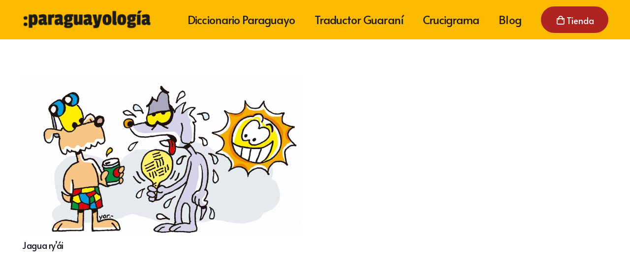

--- FILE ---
content_type: text/html; charset=UTF-8
request_url: https://paraguayologia.com/glossary_tag/jagua-ryai-significado/
body_size: 18547
content:
<!DOCTYPE HTML>
<html lang="es">
<head>
	<meta charset="UTF-8">
	<script>
(()=>{var e={};e.g=function(){if("object"==typeof globalThis)return globalThis;try{return this||new Function("return this")()}catch(e){if("object"==typeof window)return window}}(),function({ampUrl:n,isCustomizePreview:t,isAmpDevMode:r,noampQueryVarName:o,noampQueryVarValue:s,disabledStorageKey:i,mobileUserAgents:a,regexRegex:c}){if("undefined"==typeof sessionStorage)return;const d=new RegExp(c);if(!a.some((e=>{const n=e.match(d);return!(!n||!new RegExp(n[1],n[2]).test(navigator.userAgent))||navigator.userAgent.includes(e)})))return;e.g.addEventListener("DOMContentLoaded",(()=>{const e=document.getElementById("amp-mobile-version-switcher");if(!e)return;e.hidden=!1;const n=e.querySelector("a[href]");n&&n.addEventListener("click",(()=>{sessionStorage.removeItem(i)}))}));const g=r&&["paired-browsing-non-amp","paired-browsing-amp"].includes(window.name);if(sessionStorage.getItem(i)||t||g)return;const u=new URL(location.href),m=new URL(n);m.hash=u.hash,u.searchParams.has(o)&&s===u.searchParams.get(o)?sessionStorage.setItem(i,"1"):m.href!==u.href&&(window.stop(),location.replace(m.href))}({"ampUrl":"https:\/\/paraguayologia.com\/glossary_tag\/jagua-ryai-significado\/amp\/","noampQueryVarName":"noamp","noampQueryVarValue":"mobile","disabledStorageKey":"amp_mobile_redirect_disabled","mobileUserAgents":["Mobile","Android","Silk\/","Kindle","BlackBerry","Opera Mini","Opera Mobi"],"regexRegex":"^\\\/((?:.|\\n)+)\\\/([i]*)$","isCustomizePreview":false,"isAmpDevMode":false})})();
</script>
<meta name='robots' content='index, follow, max-image-preview:large, max-snippet:-1, max-video-preview:-1' />

	<!-- This site is optimized with the Yoast SEO plugin v21.2 - https://yoast.com/wordpress/plugins/seo/ -->
	<title>jagua ry&#039;ai significado Archives - Paraguayología</title><link rel="stylesheet" href="https://paraguayologia.com/wp-content/cache/min/1/11e3acb46753406901ff88ccc6bf61d7.css" media="all" data-minify="1" />
	<link rel="canonical" href="https://paraguayologia.com/glossary_tag/jagua-ryai-significado/" />
	<meta property="og:locale" content="es_ES" />
	<meta property="og:type" content="article" />
	<meta property="og:title" content="jagua ry&#039;ai significado Archives - Paraguayología" />
	<meta property="og:url" content="https://paraguayologia.com/glossary_tag/jagua-ryai-significado/" />
	<meta property="og:site_name" content="Paraguayología" />
	<meta name="twitter:card" content="summary_large_image" />
	<script type="application/ld+json" class="yoast-schema-graph">{"@context":"https://schema.org","@graph":[{"@type":"CollectionPage","@id":"https://paraguayologia.com/glossary_tag/jagua-ryai-significado/","url":"https://paraguayologia.com/glossary_tag/jagua-ryai-significado/","name":"jagua ry'ai significado Archives - Paraguayología","isPartOf":{"@id":"https://paraguayologia.com/#website"},"primaryImageOfPage":{"@id":"https://paraguayologia.com/glossary_tag/jagua-ryai-significado/#primaryimage"},"image":{"@id":"https://paraguayologia.com/glossary_tag/jagua-ryai-significado/#primaryimage"},"thumbnailUrl":"https://paraguayologia.com/wp-content/uploads/2021/02/E152AD36-A797-4E00-940F-0612AFF254B2.jpeg","breadcrumb":{"@id":"https://paraguayologia.com/glossary_tag/jagua-ryai-significado/#breadcrumb"},"inLanguage":"es"},{"@type":"ImageObject","inLanguage":"es","@id":"https://paraguayologia.com/glossary_tag/jagua-ryai-significado/#primaryimage","url":"https://paraguayologia.com/wp-content/uploads/2021/02/E152AD36-A797-4E00-940F-0612AFF254B2.jpeg","contentUrl":"https://paraguayologia.com/wp-content/uploads/2021/02/E152AD36-A797-4E00-940F-0612AFF254B2.jpeg","width":1024,"height":590},{"@type":"BreadcrumbList","@id":"https://paraguayologia.com/glossary_tag/jagua-ryai-significado/#breadcrumb","itemListElement":[{"@type":"ListItem","position":1,"name":"Home","item":"https://paraguayologia.com/"},{"@type":"ListItem","position":2,"name":"jagua ry'ai significado"}]},{"@type":"WebSite","@id":"https://paraguayologia.com/#website","url":"https://paraguayologia.com/","name":"Paraguayología","description":"Primer diccionario online de paraguayismos.","publisher":{"@id":"https://paraguayologia.com/#organization"},"potentialAction":[{"@type":"SearchAction","target":{"@type":"EntryPoint","urlTemplate":"https://paraguayologia.com/?s={search_term_string}"},"query-input":"required name=search_term_string"}],"inLanguage":"es"},{"@type":"Organization","@id":"https://paraguayologia.com/#organization","name":"Paraguayología - Primer diccionario online de paraguayismos","url":"https://paraguayologia.com/","logo":{"@type":"ImageObject","inLanguage":"es","@id":"https://paraguayologia.com/#/schema/logo/image/","url":"https://paraguayologia.com/wp-content/uploads/2020/08/Logo-negro_Mesa-de-trabajo-1.png","contentUrl":"https://paraguayologia.com/wp-content/uploads/2020/08/Logo-negro_Mesa-de-trabajo-1.png","width":5000,"height":1028,"caption":"Paraguayología - Primer diccionario online de paraguayismos"},"image":{"@id":"https://paraguayologia.com/#/schema/logo/image/"}}]}</script>
	<!-- / Yoast SEO plugin. -->


<link rel='dns-prefetch' href='//fonts.googleapis.com' />
<link rel="alternate" type="application/rss+xml" title="Paraguayología &raquo; Feed" href="https://paraguayologia.com/feed/" />
<link rel="alternate" type="application/rss+xml" title="Paraguayología &raquo; Feed de los comentarios" href="https://paraguayologia.com/comments/feed/" />
<link rel="alternate" type="application/rss+xml" title="Paraguayología &raquo; jagua ry&#039;ai significado Tag Feed" href="https://paraguayologia.com/glossary_tag/jagua-ryai-significado/feed/" />
<meta name="viewport" content="width=device-width, initial-scale=1">
<meta name="SKYPE_TOOLBAR" content="SKYPE_TOOLBAR_PARSER_COMPATIBLE">
<meta name="theme-color" content="#f2f4f7">
<!-- paraguayologia.com is managing ads with Advanced Ads 1.44.1 --><!--noptimize--><script id="parag-ready">
			window.advanced_ads_ready=function(e,a){a=a||"complete";var d=function(e){return"interactive"===a?"loading"!==e:"complete"===e};d(document.readyState)?e():document.addEventListener("readystatechange",(function(a){d(a.target.readyState)&&e()}),{once:"interactive"===a})},window.advanced_ads_ready_queue=window.advanced_ads_ready_queue||[];		</script>
		<!--/noptimize--><style id='wp-img-auto-sizes-contain-inline-css'>
img:is([sizes=auto i],[sizes^="auto," i]){contain-intrinsic-size:3000px 1500px}
/*# sourceURL=wp-img-auto-sizes-contain-inline-css */
</style>
<style id='wp-emoji-styles-inline-css'>

	img.wp-smiley, img.emoji {
		display: inline !important;
		border: none !important;
		box-shadow: none !important;
		height: 1em !important;
		width: 1em !important;
		margin: 0 0.07em !important;
		vertical-align: -0.1em !important;
		background: none !important;
		padding: 0 !important;
	}
/*# sourceURL=wp-emoji-styles-inline-css */
</style>


<link crossorigin="anonymous" rel='stylesheet' id='us-fonts-css' href='https://fonts.googleapis.com/css?family=Alata%3A400%7CRoboto%3A400%2C700&#038;display=swap&#038;ver=6.9' media='all' />


<script src="https://paraguayologia.com/wp-includes/js/jquery/jquery.min.js?ver=3.7.1" id="jquery-core-js"></script>
<script src="https://paraguayologia.com/wp-content/plugins/wp_glossary/assets/js/mixitup.min.js?ver=6.9" id="wpg-mixitup-script-js"></script>
<script id="wpg-main-script-js-extra">
var wpg = {"animation":"1","is_tooltip":"","tooltip_theme":"default","tooltip_animation":"fade","tooltip_position":"top","tooltip_is_arrow":"1","tooltip_min_width":"250","tooltip_max_width":"500","tooltip_speed":"350","tooltip_delay":"200","tooltip_is_touch_devices":"1"};
//# sourceURL=wpg-main-script-js-extra
</script>
<script src="https://paraguayologia.com/wp-content/plugins/wp_glossary/assets/js/scripts.js?ver=6.9" id="wpg-main-script-js"></script>
<script id="search-filter-plugin-build-js-extra">
var SF_LDATA = {"ajax_url":"https://paraguayologia.com/wp-admin/admin-ajax.php","home_url":"https://paraguayologia.com/","extensions":[]};
//# sourceURL=search-filter-plugin-build-js-extra
</script>
<script src="https://paraguayologia.com/wp-content/plugins/search-filter-pro/public/assets/js/search-filter-build.min.js?ver=2.5.14" id="search-filter-plugin-build-js"></script>
<script src="https://paraguayologia.com/wp-content/plugins/search-filter-pro/public/assets/js/chosen.jquery.min.js?ver=2.5.14" id="search-filter-plugin-chosen-js"></script>
<script id="advanced-ads-advanced-js-js-extra">
var advads_options = {"blog_id":"1","privacy":{"enabled":false,"state":"not_needed"}};
//# sourceURL=advanced-ads-advanced-js-js-extra
</script>
<script src="https://paraguayologia.com/wp-content/plugins/advanced-ads/public/assets/js/advanced.min.js?ver=1.44.1" id="advanced-ads-advanced-js-js"></script>
<link rel="https://api.w.org/" href="https://paraguayologia.com/wp-json/" /><link rel="EditURI" type="application/rsd+xml" title="RSD" href="https://paraguayologia.com/xmlrpc.php?rsd" />
<meta name="generator" content="WordPress 6.9" />
<style type="text/css">
				.wpg-list-block h3 {
					background-color:#efefef;
					color:#000000;
					;
				}
			
				.tooltipster-base {
					;
					border-color:#fff100;
				}
			</style><link rel="alternate" type="text/html" media="only screen and (max-width: 640px)" href="https://paraguayologia.com/glossary_tag/jagua-ryai-significado/amp/"><script type="text/javascript">
		var advadsCfpQueue = [];
		var advadsCfpAd = function( adID ){
			if ( 'undefined' == typeof advadsProCfp ) { advadsCfpQueue.push( adID ) } else { advadsProCfp.addElement( adID ) }
		};
		</script>
				<script>
			if ( ! /Android|webOS|iPhone|iPad|iPod|BlackBerry|IEMobile|Opera Mini/i.test( navigator.userAgent ) ) {
				var root = document.getElementsByTagName( 'html' )[ 0 ]
				root.className += " no-touch";
			}
		</script>
		<meta name="generator" content="Powered by WPBakery Page Builder - drag and drop page builder for WordPress."/>
<script>	jQuery(document).ready(function(){
		jQuery(".w-comments-title a").addClass('w-btn us-btn-style_1');
	});  	
window.onload = function() {
  // Obtener todos los elementos de comentarios
  var comments = document.querySelectorAll('.w-comments-list .w-comments-item');
  // Comprueba si hay más de un comentario
  if (comments.length > 1) {
    // Botón para mostrar más comentarios
    var button = document.createElement('button');
    button.innerHTML = `Ver todos los comentarios (${comments.length})`;
	
	// Añadir las clases al botón
    button.classList.add('w-btn', 'us-btn-style_1');  

    // Ocultar todos los comentarios excepto el primero
    for (var i = 1; i < comments.length; i++) {
      comments[i].style.display = 'none';
    }

    // Agregar el botón al final de la lista de comentarios
    document.querySelector('.w-comments-list').appendChild(button);
    
    // Mostrar todos los comentarios cuando se hace clic en el botón
    button.onclick = function() {
      for (var i = 1; i < comments.length; i++) {
        comments[i].style.display = '';
      }
      button.style.display = 'none';  // Ocultar el botón
    }
  }
}

document.addEventListener('DOMContentLoaded', function() {
  var respondElement = document.getElementById('respond');
  if (respondElement) respondElement.style.display = 'none';
  
  var showRespond = function() {
    if (respondElement) respondElement.style.display = 'block';
  }

  var newCommentLink = document.querySelector('a[href="#respond"]');
  if (newCommentLink) newCommentLink.addEventListener('click', showRespond);

});</script><link rel="amphtml" href="https://paraguayologia.com/glossary_tag/jagua-ryai-significado/amp/"><style>#amp-mobile-version-switcher{left:0;position:absolute;width:100%;z-index:100}#amp-mobile-version-switcher>a{background-color:#444;border:0;color:#eaeaea;display:block;font-family:-apple-system,BlinkMacSystemFont,Segoe UI,Roboto,Oxygen-Sans,Ubuntu,Cantarell,Helvetica Neue,sans-serif;font-size:16px;font-weight:600;padding:15px 0;text-align:center;-webkit-text-decoration:none;text-decoration:none}#amp-mobile-version-switcher>a:active,#amp-mobile-version-switcher>a:focus,#amp-mobile-version-switcher>a:hover{-webkit-text-decoration:underline;text-decoration:underline}</style><script>
(function () {
	var scriptDone = false;
	document.addEventListener( 'advanced_ads_privacy', function ( event ) {
		if (
			( event.detail.state !== 'accepted' && event.detail.state !== 'not_needed' && ! advads.privacy.is_adsense_npa_enabled() )
			|| scriptDone
			|| advads.get_cookie( 'advads_pro_cfp_ban' )
		) {
			return;
		}

		// Google adsense script can only be added once.
		scriptDone = true;

		var script = document.createElement( 'script' ),
			first = document.getElementsByTagName( 'script' )[0];

		script.async = true;
		script.src = 'https://pagead2.googlesyndication.com/pagead/js/adsbygoogle.js?client=ca-pub-3796588125096567';
		script.dataset.adClient = "ca-pub-3796588125096567";
		first.parentNode.insertBefore( script, first );
	} );
} )();
</script>
<link rel="icon" href="https://paraguayologia.com/wp-content/uploads/2021/01/favicon-rojo-150x150.png" sizes="32x32" />
<link rel="icon" href="https://paraguayologia.com/wp-content/uploads/2021/01/favicon-rojo-300x300.png" sizes="192x192" />
<link rel="apple-touch-icon" href="https://paraguayologia.com/wp-content/uploads/2021/01/favicon-rojo-300x300.png" />
<meta name="msapplication-TileImage" content="https://paraguayologia.com/wp-content/uploads/2021/01/favicon-rojo-300x300.png" />
<noscript><style> .wpb_animate_when_almost_visible { opacity: 1; }</style></noscript><style id="yellow-pencil">
/*
	The following CSS codes are created by the YellowPencil plugin.
	https://yellowpencil.waspthemes.com/
*/
.w-nav.type_mobile .menu-item>a.w-btn{margin-bottom: 10px !important;}.layout_blog_11 .usg_post_image_1{display: block;margin-left: auto;margin-right: auto;width: 50%;}.w-comments-title a{border: 1px #AF2321 !important;margin: 10px;}.w-comments-title{display:-webkit-box;display:-webkit-flex;display:-ms-flexbox;display:flex;-webkit-box-align: center;-ms-flex-align: center;align-items: center;}
</style>		<style id="us-icon-fonts">@font-face{font-display:block;font-style:normal;font-family:"fontawesome";font-weight:900;src:url("https://paraguayologia.com/wp-content/themes/Impreza/fonts/fa-solid-900.woff2?ver=8.13.4") format("woff2"),url("https://paraguayologia.com/wp-content/themes/Impreza/fonts/fa-solid-900.woff?ver=8.13.4") format("woff")}.fas{font-family:"fontawesome";font-weight:900}@font-face{font-display:block;font-style:normal;font-family:"fontawesome";font-weight:400;src:url("https://paraguayologia.com/wp-content/themes/Impreza/fonts/fa-regular-400.woff2?ver=8.13.4") format("woff2"),url("https://paraguayologia.com/wp-content/themes/Impreza/fonts/fa-regular-400.woff?ver=8.13.4") format("woff")}.far{font-family:"fontawesome";font-weight:400}@font-face{font-display:block;font-style:normal;font-family:"fontawesome";font-weight:300;src:url("https://paraguayologia.com/wp-content/themes/Impreza/fonts/fa-light-300.woff2?ver=8.13.4") format("woff2"),url("https://paraguayologia.com/wp-content/themes/Impreza/fonts/fa-light-300.woff?ver=8.13.4") format("woff")}.fal{font-family:"fontawesome";font-weight:300}@font-face{font-display:block;font-style:normal;font-family:"Font Awesome 5 Duotone";font-weight:900;src:url("https://paraguayologia.com/wp-content/themes/Impreza/fonts/fa-duotone-900.woff2?ver=8.13.4") format("woff2"),url("https://paraguayologia.com/wp-content/themes/Impreza/fonts/fa-duotone-900.woff?ver=8.13.4") format("woff")}.fad{font-family:"Font Awesome 5 Duotone";font-weight:900}.fad{position:relative}.fad:before{position:absolute}.fad:after{opacity:0.4}@font-face{font-display:block;font-style:normal;font-family:"Font Awesome 5 Brands";font-weight:400;src:url("https://paraguayologia.com/wp-content/themes/Impreza/fonts/fa-brands-400.woff2?ver=8.13.4") format("woff2"),url("https://paraguayologia.com/wp-content/themes/Impreza/fonts/fa-brands-400.woff?ver=8.13.4") format("woff")}.fab{font-family:"Font Awesome 5 Brands";font-weight:400}@font-face{font-display:block;font-style:normal;font-family:"Material Icons";font-weight:400;src:url("https://paraguayologia.com/wp-content/themes/Impreza/fonts/material-icons.woff2?ver=8.13.4") format("woff2"),url("https://paraguayologia.com/wp-content/themes/Impreza/fonts/material-icons.woff?ver=8.13.4") format("woff")}.material-icons{font-family:"Material Icons";font-weight:400}</style>
				<style id="us-theme-options-css">:root{--color-header-middle-bg:#FBBA00;--color-header-middle-bg-grad:#FBBA00;--color-header-middle-text:#1D1C18;--color-header-middle-text-hover:#555555;--color-header-transparent-bg:transparent;--color-header-transparent-bg-grad:transparent;--color-header-transparent-text:#ffffff;--color-header-transparent-text-hover:#ffffff;--color-chrome-toolbar:#f2f4f7;--color-chrome-toolbar-grad:#f2f4f7;--color-header-top-bg:#ffffff;--color-header-top-bg-grad:#ffffff;--color-header-top-text:#727f9f;--color-header-top-text-hover:#555555;--color-header-top-transparent-bg:rgba(0,0,0,0.2);--color-header-top-transparent-bg-grad:rgba(0,0,0,0.2);--color-header-top-transparent-text:rgba(255,255,255,0.66);--color-header-top-transparent-text-hover:#fff;--color-content-bg:#ffffff;--color-content-bg-grad:#ffffff;--color-content-bg-alt:#f2f4f7;--color-content-bg-alt-grad:#f2f4f7;--color-content-border:#e3e7f0;--color-content-heading:#0f131f;--color-content-heading-grad:#0f131f;--color-content-text:#35415b;--color-content-link:#1a1a1a;--color-content-link-hover:#35415b;--color-content-primary:#1a1a1a;--color-content-primary-grad:#1a1a1a;--color-content-secondary:#35415b;--color-content-secondary-grad:#35415b;--color-content-faded:#727f9f;--color-content-overlay:rgba(15,19,31,0.80);--color-content-overlay-grad:rgba(15,19,31,0.80);--color-alt-content-bg:#f2f4f7;--color-alt-content-bg-grad:#f2f4f7;--color-alt-content-bg-alt:#ffffff;--color-alt-content-bg-alt-grad:#ffffff;--color-alt-content-border:#e3e7f0;--color-alt-content-heading:#0f131f;--color-alt-content-heading-grad:#0f131f;--color-alt-content-text:#35415b;--color-alt-content-link:#1a1a1a;--color-alt-content-link-hover:#1a1a1a;--color-alt-content-primary:#1a1a1a;--color-alt-content-primary-grad:#1a1a1a;--color-alt-content-secondary:#35415b;--color-alt-content-secondary-grad:#35415b;--color-alt-content-faded:#727f9f;--color-alt-content-overlay:rgba(85,85,85,0.85);--color-alt-content-overlay-grad:rgba(85,85,85,0.85);--color-footer-bg:#243C6E;--color-footer-bg-grad:#243C6E;--color-footer-bg-alt:#1c2130;--color-footer-bg-alt-grad:#1c2130;--color-footer-border:#2b3242;--color-footer-text:#8d9096;--color-footer-link:#1a1a1a;--color-footer-link-hover:#ffffff;--color-subfooter-bg:#35415b;--color-subfooter-bg-grad:#35415b;--color-subfooter-bg-alt:#2b3242;--color-subfooter-bg-alt-grad:#2b3242;--color-subfooter-border:#727f9f;--color-subfooter-text:#9ba5bf;--color-subfooter-link:#e3e7f0;--color-subfooter-link-hover:#ffffff;--color-content-primary-faded:rgba(26,26,26,0.15);--box-shadow:0 5px 15px rgba(0,0,0,.15);--box-shadow-up:0 -5px 15px rgba(0,0,0,.15);--site-content-width:1200px;--inputs-font-size:1rem;--inputs-height:2.5rem;--inputs-padding:0.6rem;--inputs-border-width:1px;--inputs-text-color:var(--color-content-text);--font-body:"Roboto",sans-serif;--font-h1:"Alata",sans-serif;--font-h2:"Alata",sans-serif;--font-h3:"Alata",sans-serif;--font-h4:"Alata",sans-serif;--font-h5:"Alata",sans-serif;--font-h6:"Alata",sans-serif}html,.l-header .widget,.menu-item-object-us_page_block{font-family:var(--font-body);font-weight:400;font-size:18px;line-height:30px}h1{font-family:var(--font-h1);font-weight:400;font-size:4rem;line-height:1.2;letter-spacing:-0.04em;margin-bottom:1.5rem}h2{font-family:var(--font-h2);font-weight:400;font-size:3rem;line-height:1.2;letter-spacing:-0.02em;margin-bottom:1.5rem}h3{font-family:var(--font-h3);font-weight:400;font-size:1.8rem;line-height:1.2;letter-spacing:-0.02em;margin-bottom:1.5rem}.widgettitle,h4{font-family:var(--font-h4);font-weight:400;font-size:1.5rem;line-height:1.2;letter-spacing:0;margin-bottom:1.5rem}h5{font-family:var(--font-h5);font-weight:400;font-size:1.4rem;line-height:1.2;letter-spacing:0;margin-bottom:1.5rem}h6{font-family:var(--font-h6);font-weight:400;font-size:1.3rem;line-height:1.2;letter-spacing:0;margin-bottom:1.5rem}@media (max-width:600px){html{font-size:17px;line-height:28px}h1{font-size:3.0rem}h1.vc_custom_heading:not([class*="us_custom_"]){font-size:3.0rem!important}h2{font-size:2.0rem}h2.vc_custom_heading:not([class*="us_custom_"]){font-size:2.0rem!important}h3{font-size:1.7rem}h3.vc_custom_heading:not([class*="us_custom_"]){font-size:1.7rem!important}.widgettitle,h4{font-size:1.5rem}h4.vc_custom_heading:not([class*="us_custom_"]){font-size:1.5rem!important}h5{font-size:1.4rem}h5.vc_custom_heading:not([class*="us_custom_"]){font-size:1.4rem!important}h6{font-size:1.3rem}h6.vc_custom_heading:not([class*="us_custom_"]){font-size:1.3rem!important}}body{background:var(--color-content-bg-alt)}.l-canvas.type_boxed,.l-canvas.type_boxed .l-subheader,.l-canvas.type_boxed~.l-footer{max-width:1300px}@media (max-width:1290px){.l-main .aligncenter{max-width:calc(100vw - 5rem)}}.wpb_text_column:not(:last-child){margin-bottom:1.5rem}@media (min-width:1281px){body.usb_preview .hide_on_default{opacity:0.25!important}.vc_hidden-lg,body:not(.usb_preview) .hide_on_default{display:none!important}.default_align_left{text-align:left}.default_align_right{text-align:right}.default_align_center{text-align:center}.w-hwrapper>.default_align_justify,.default_align_justify>.w-btn{width:100%}}@media (min-width:1025px) and (max-width:1280px){body.usb_preview .hide_on_laptops{opacity:0.25!important}.vc_hidden-md,body:not(.usb_preview) .hide_on_laptops{display:none!important}.laptops_align_left{text-align:left}.laptops_align_right{text-align:right}.laptops_align_center{text-align:center}.w-hwrapper>.laptops_align_justify,.laptops_align_justify>.w-btn{width:100%}}@media (min-width:601px) and (max-width:1024px){body.usb_preview .hide_on_tablets{opacity:0.25!important}.vc_hidden-sm,body:not(.usb_preview) .hide_on_tablets{display:none!important}.tablets_align_left{text-align:left}.tablets_align_right{text-align:right}.tablets_align_center{text-align:center}.w-hwrapper>.tablets_align_justify,.tablets_align_justify>.w-btn{width:100%}}@media (max-width:600px){body.usb_preview .hide_on_mobiles{opacity:0.25!important}.vc_hidden-xs,body:not(.usb_preview) .hide_on_mobiles{display:none!important}.mobiles_align_left{text-align:left}.mobiles_align_right{text-align:right}.mobiles_align_center{text-align:center}.w-hwrapper>.mobiles_align_justify,.mobiles_align_justify>.w-btn{width:100%}}@media (max-width:600px){.g-cols.type_default>div[class*="vc_col-xs-"]{margin-top:1rem;margin-bottom:1rem}.g-cols>div:not([class*="vc_col-xs-"]){width:100%;margin:0 0 1.5rem}.g-cols.reversed>div:last-of-type{order:-1}.g-cols.type_boxes>div,.g-cols.reversed>div:first-child,.g-cols:not(.reversed)>div:last-child,.g-cols>div.has_bg_color{margin-bottom:0}.vc_col-xs-1{width:8.3333%}.vc_col-xs-2{width:16.6666%}.vc_col-xs-1\/5{width:20%}.vc_col-xs-3{width:25%}.vc_col-xs-4{width:33.3333%}.vc_col-xs-2\/5{width:40%}.vc_col-xs-5{width:41.6666%}.vc_col-xs-6{width:50%}.vc_col-xs-7{width:58.3333%}.vc_col-xs-3\/5{width:60%}.vc_col-xs-8{width:66.6666%}.vc_col-xs-9{width:75%}.vc_col-xs-4\/5{width:80%}.vc_col-xs-10{width:83.3333%}.vc_col-xs-11{width:91.6666%}.vc_col-xs-12{width:100%}.vc_col-xs-offset-0{margin-left:0}.vc_col-xs-offset-1{margin-left:8.3333%}.vc_col-xs-offset-2{margin-left:16.6666%}.vc_col-xs-offset-1\/5{margin-left:20%}.vc_col-xs-offset-3{margin-left:25%}.vc_col-xs-offset-4{margin-left:33.3333%}.vc_col-xs-offset-2\/5{margin-left:40%}.vc_col-xs-offset-5{margin-left:41.6666%}.vc_col-xs-offset-6{margin-left:50%}.vc_col-xs-offset-7{margin-left:58.3333%}.vc_col-xs-offset-3\/5{margin-left:60%}.vc_col-xs-offset-8{margin-left:66.6666%}.vc_col-xs-offset-9{margin-left:75%}.vc_col-xs-offset-4\/5{margin-left:80%}.vc_col-xs-offset-10{margin-left:83.3333%}.vc_col-xs-offset-11{margin-left:91.6666%}.vc_col-xs-offset-12{margin-left:100%}}@media (min-width:601px){.vc_col-sm-1{width:8.3333%}.vc_col-sm-2{width:16.6666%}.vc_col-sm-1\/5{width:20%}.vc_col-sm-3{width:25%}.vc_col-sm-4{width:33.3333%}.vc_col-sm-2\/5{width:40%}.vc_col-sm-5{width:41.6666%}.vc_col-sm-6{width:50%}.vc_col-sm-7{width:58.3333%}.vc_col-sm-3\/5{width:60%}.vc_col-sm-8{width:66.6666%}.vc_col-sm-9{width:75%}.vc_col-sm-4\/5{width:80%}.vc_col-sm-10{width:83.3333%}.vc_col-sm-11{width:91.6666%}.vc_col-sm-12{width:100%}.vc_col-sm-offset-0{margin-left:0}.vc_col-sm-offset-1{margin-left:8.3333%}.vc_col-sm-offset-2{margin-left:16.6666%}.vc_col-sm-offset-1\/5{margin-left:20%}.vc_col-sm-offset-3{margin-left:25%}.vc_col-sm-offset-4{margin-left:33.3333%}.vc_col-sm-offset-2\/5{margin-left:40%}.vc_col-sm-offset-5{margin-left:41.6666%}.vc_col-sm-offset-6{margin-left:50%}.vc_col-sm-offset-7{margin-left:58.3333%}.vc_col-sm-offset-3\/5{margin-left:60%}.vc_col-sm-offset-8{margin-left:66.6666%}.vc_col-sm-offset-9{margin-left:75%}.vc_col-sm-offset-4\/5{margin-left:80%}.vc_col-sm-offset-10{margin-left:83.3333%}.vc_col-sm-offset-11{margin-left:91.6666%}.vc_col-sm-offset-12{margin-left:100%}}@media (min-width:1025px){.vc_col-md-1{width:8.3333%}.vc_col-md-2{width:16.6666%}.vc_col-md-1\/5{width:20%}.vc_col-md-3{width:25%}.vc_col-md-4{width:33.3333%}.vc_col-md-2\/5{width:40%}.vc_col-md-5{width:41.6666%}.vc_col-md-6{width:50%}.vc_col-md-7{width:58.3333%}.vc_col-md-3\/5{width:60%}.vc_col-md-8{width:66.6666%}.vc_col-md-9{width:75%}.vc_col-md-4\/5{width:80%}.vc_col-md-10{width:83.3333%}.vc_col-md-11{width:91.6666%}.vc_col-md-12{width:100%}.vc_col-md-offset-0{margin-left:0}.vc_col-md-offset-1{margin-left:8.3333%}.vc_col-md-offset-2{margin-left:16.6666%}.vc_col-md-offset-1\/5{margin-left:20%}.vc_col-md-offset-3{margin-left:25%}.vc_col-md-offset-4{margin-left:33.3333%}.vc_col-md-offset-2\/5{margin-left:40%}.vc_col-md-offset-5{margin-left:41.6666%}.vc_col-md-offset-6{margin-left:50%}.vc_col-md-offset-7{margin-left:58.3333%}.vc_col-md-offset-3\/5{margin-left:60%}.vc_col-md-offset-8{margin-left:66.6666%}.vc_col-md-offset-9{margin-left:75%}.vc_col-md-offset-4\/5{margin-left:80%}.vc_col-md-offset-10{margin-left:83.3333%}.vc_col-md-offset-11{margin-left:91.6666%}.vc_col-md-offset-12{margin-left:100%}}@media (min-width:1281px){.vc_col-lg-1{width:8.3333%}.vc_col-lg-2{width:16.6666%}.vc_col-lg-1\/5{width:20%}.vc_col-lg-3{width:25%}.vc_col-lg-4{width:33.3333%}.vc_col-lg-2\/5{width:40%}.vc_col-lg-5{width:41.6666%}.vc_col-lg-6{width:50%}.vc_col-lg-7{width:58.3333%}.vc_col-lg-3\/5{width:60%}.vc_col-lg-8{width:66.6666%}.vc_col-lg-9{width:75%}.vc_col-lg-4\/5{width:80%}.vc_col-lg-10{width:83.3333%}.vc_col-lg-11{width:91.6666%}.vc_col-lg-12{width:100%}.vc_col-lg-offset-0{margin-left:0}.vc_col-lg-offset-1{margin-left:8.3333%}.vc_col-lg-offset-2{margin-left:16.6666%}.vc_col-lg-offset-1\/5{margin-left:20%}.vc_col-lg-offset-3{margin-left:25%}.vc_col-lg-offset-4{margin-left:33.3333%}.vc_col-lg-offset-2\/5{margin-left:40%}.vc_col-lg-offset-5{margin-left:41.6666%}.vc_col-lg-offset-6{margin-left:50%}.vc_col-lg-offset-7{margin-left:58.3333%}.vc_col-lg-offset-3\/5{margin-left:60%}.vc_col-lg-offset-8{margin-left:66.6666%}.vc_col-lg-offset-9{margin-left:75%}.vc_col-lg-offset-4\/5{margin-left:80%}.vc_col-lg-offset-10{margin-left:83.3333%}.vc_col-lg-offset-11{margin-left:91.6666%}.vc_col-lg-offset-12{margin-left:100%}}@media (min-width:601px) and (max-width:1024px){.g-cols.via_flex.type_default>div[class*="vc_col-md-"],.g-cols.via_flex.type_default>div[class*="vc_col-lg-"]{margin-top:1rem;margin-bottom:1rem}}@media (min-width:1025px) and (max-width:1280px){.g-cols.via_flex.type_default>div[class*="vc_col-lg-"]{margin-top:1rem;margin-bottom:1rem}}@media (max-width:767px){.l-canvas{overflow:hidden}.g-cols.stacking_default.reversed>div:last-of-type{order:-1}.g-cols.stacking_default.via_flex>div:not([class*="vc_col-xs"]){width:100%;margin:0 0 1.5rem}.g-cols.stacking_default.via_grid.mobiles-cols_1{grid-template-columns:100%}.g-cols.stacking_default.via_flex.type_boxes>div,.g-cols.stacking_default.via_flex.reversed>div:first-child,.g-cols.stacking_default.via_flex:not(.reversed)>div:last-child,.g-cols.stacking_default.via_flex>div.has_bg_color{margin-bottom:0}.g-cols.stacking_default.via_flex.type_default>.wpb_column.stretched{margin-left:-1rem;margin-right:-1rem}.g-cols.stacking_default.via_grid.mobiles-cols_1>.wpb_column.stretched,.g-cols.stacking_default.via_flex.type_boxes>.wpb_column.stretched{margin-left:-2.5rem;margin-right:-2.5rem;width:auto}.vc_column-inner.type_sticky>.wpb_wrapper,.vc_column_container.type_sticky>.vc_column-inner{top:0!important}}@media (min-width:768px){body:not(.rtl) .l-section.for_sidebar.at_left>div>.l-sidebar,.rtl .l-section.for_sidebar.at_right>div>.l-sidebar{order:-1}.vc_column_container.type_sticky>.vc_column-inner,.vc_column-inner.type_sticky>.wpb_wrapper{position:-webkit-sticky;position:sticky}.l-section.type_sticky{position:-webkit-sticky;position:sticky;top:0;z-index:11;transform:translateZ(0); transition:top 0.3s cubic-bezier(.78,.13,.15,.86) 0.1s}.header_hor .l-header.post_fixed.sticky_auto_hide{z-index:12}.admin-bar .l-section.type_sticky{top:32px}.l-section.type_sticky>.l-section-h{transition:padding-top 0.3s}.header_hor .l-header.pos_fixed:not(.down)~.l-main .l-section.type_sticky:not(:first-of-type){top:var(--header-sticky-height)}.admin-bar.header_hor .l-header.pos_fixed:not(.down)~.l-main .l-section.type_sticky:not(:first-of-type){top:calc( var(--header-sticky-height) + 32px )}.header_hor .l-header.pos_fixed.sticky:not(.down)~.l-main .l-section.type_sticky:first-of-type>.l-section-h{padding-top:var(--header-sticky-height)}.header_hor.headerinpos_bottom .l-header.pos_fixed.sticky:not(.down)~.l-main .l-section.type_sticky:first-of-type>.l-section-h{padding-bottom:var(--header-sticky-height)!important}}@media screen and (min-width:1290px){.g-cols.via_flex.type_default>.wpb_column.stretched:first-of-type{margin-left:calc( var(--site-content-width) / 2 + 0px / 2 + 1.5rem - 50vw)}.g-cols.via_flex.type_default>.wpb_column.stretched:last-of-type{margin-right:calc( var(--site-content-width) / 2 + 0px / 2 + 1.5rem - 50vw)}.l-main .alignfull, .w-separator.width_screen,.g-cols.via_grid>.wpb_column.stretched:first-of-type,.g-cols.via_flex.type_boxes>.wpb_column.stretched:first-of-type{margin-left:calc( var(--site-content-width) / 2 + 0px / 2 - 50vw )}.l-main .alignfull, .w-separator.width_screen,.g-cols.via_grid>.wpb_column.stretched:last-of-type,.g-cols.via_flex.type_boxes>.wpb_column.stretched:last-of-type{margin-right:calc( var(--site-content-width) / 2 + 0px / 2 - 50vw )}}@media (max-width:600px){.w-form-row.for_submit[style*=btn-size-mobiles] .w-btn{font-size:var(--btn-size-mobiles)!important}}a,button,input[type="submit"],.ui-slider-handle{outline:none!important}.w-toplink,.w-header-show{background:rgba(0,0,0,0.3)}.no-touch .w-toplink.active:hover,.no-touch .w-header-show:hover{background:var(--color-content-primary-grad)}button[type="submit"]:not(.w-btn),input[type="submit"]:not(.w-btn),.us-nav-style_1>*,.navstyle_1>.owl-nav div,.us-btn-style_1{font-family:var(--font-h1);font-size:1rem;line-height:1.2!important;font-weight:400;font-style:normal;text-transform:none;letter-spacing:0em;border-radius:4em;padding:0.8em 1.6em;background:#AF2321;border-color:transparent;color:#ffffff!important}button[type="submit"]:not(.w-btn):before,input[type="submit"]:not(.w-btn),.us-nav-style_1>*:before,.navstyle_1>.owl-nav div:before,.us-btn-style_1:before{border-width:3px}.no-touch button[type="submit"]:not(.w-btn):hover,.no-touch input[type="submit"]:not(.w-btn):hover,.us-nav-style_1>span.current,.no-touch .us-nav-style_1>a:hover,.no-touch .navstyle_1>.owl-nav div:hover,.no-touch .us-btn-style_1:hover{background:var(--color-header-transparent-text);border-color:#AF2321;color:inherit!important}.us-nav-style_1>*{min-width:calc(1.2em + 2 * 0.8em)}.us-nav-style_2>*,.navstyle_2>.owl-nav div,.us-btn-style_2{font-family:var(--font-h1);font-size:1rem;line-height:1.2!important;font-weight:400;font-style:normal;text-transform:none;letter-spacing:0em;border-radius:4em;padding:0.8em 1.6em;background:var(--color-content-border);border-color:transparent;color:var(--color-content-text)!important}.us-nav-style_2>*:before,.navstyle_2>.owl-nav div:before,.us-btn-style_2:before{border-width:3px}.us-nav-style_2>span.current,.no-touch .us-nav-style_2>a:hover,.no-touch .navstyle_2>.owl-nav div:hover,.no-touch .us-btn-style_2:hover{background:transparent;border-color:var(--color-content-primary);color:inherit!important}.us-nav-style_2>*{min-width:calc(1.2em + 2 * 0.8em)}.us-nav-style_4>*,.navstyle_4>.owl-nav div,.us-btn-style_4{font-family:var(--font-h1);font-size:1rem;line-height:1.20!important;font-weight:400;font-style:normal;text-transform:none;letter-spacing:0em;border-radius:4em;padding:0.8em 1.6em;background:var(--color-content-bg);border-color:transparent;color:var(--color-content-heading)!important}.us-nav-style_4>*:before,.navstyle_4>.owl-nav div:before,.us-btn-style_4:before{border-width:3px}.us-nav-style_4>span.current,.no-touch .us-nav-style_4>a:hover,.no-touch .navstyle_4>.owl-nav div:hover,.no-touch .us-btn-style_4:hover{background:transparent;border-color:#ffffff;color:#ffffff!important}.us-nav-style_4>*{min-width:calc(1.20em + 2 * 0.8em)}.us-nav-style_3>*,.navstyle_3>.owl-nav div,.us-btn-style_3{font-size:15px;line-height:1!important;font-weight:400;font-style:normal;text-transform:none;letter-spacing:0em;border-radius:0.2rem;padding:0.5em 0.5em;background:var(--color-content-primary);border-color:transparent;color:#ffffff!important}.us-nav-style_3>*:before,.navstyle_3>.owl-nav div:before,.us-btn-style_3:before{border-width:0px}.us-nav-style_3>span.current,.no-touch .us-nav-style_3>a:hover,.no-touch .navstyle_3>.owl-nav div:hover,.no-touch .us-btn-style_3:hover{background:transparent;border-color:transparent}.us-nav-style_3>*{min-width:calc(1em + 2 * 0.5em)}.w-filter.state_desktop.style_drop_default .w-filter-item-title,.select2-selection,select,textarea,input:not([type="submit"]),.w-form-checkbox,.w-form-radio{font-weight:400;letter-spacing:0em;border-radius:0.3rem;background:var(--color-content-bg);border-color:var(--color-content-faded);color:var(--color-content-text)}.w-filter.state_desktop.style_drop_default .w-filter-item-title:focus,.select2-container--open .select2-selection,select:focus,textarea:focus,input:not([type="submit"]):focus,input:focus + .w-form-checkbox,input:focus + .w-form-radio{border-color:var(--color-content-primary)!important;box-shadow:0px 0px 0px 2px var(--color-content-primary) inset}.w-form-row.move_label .w-form-row-label{font-size:1rem;top:calc(2.5rem/2 + 1px - 0.7em);margin:0 0.6rem;background-color:var(--color-content-bg);color:var(--color-content-text)}.w-form-row.with_icon.move_label .w-form-row-label{margin-left:calc(1.6em + 0.6rem)}.color_alternate input:not([type="submit"]),.color_alternate textarea,.color_alternate select,.color_alternate .w-form-checkbox,.color_alternate .w-form-radio,.color_alternate .w-form-row-field>i,.color_alternate .w-form-row-field:after,.color_alternate .widget_search form:after,.color_footer-top input:not([type="submit"]),.color_footer-top textarea,.color_footer-top select,.color_footer-top .w-form-checkbox,.color_footer-top .w-form-radio,.color_footer-top .w-form-row-field>i,.color_footer-top .w-form-row-field:after,.color_footer-top .widget_search form:after,.color_footer-bottom input:not([type="submit"]),.color_footer-bottom textarea,.color_footer-bottom select,.color_footer-bottom .w-form-checkbox,.color_footer-bottom .w-form-radio,.color_footer-bottom .w-form-row-field>i,.color_footer-bottom .w-form-row-field:after,.color_footer-bottom .widget_search form:after{color:inherit}.leaflet-default-icon-path{background-image:url(https://paraguayologia.com/wp-content/themes/Impreza/common/css/vendor/images/marker-icon.png)}</style>
				<style id="us-header-css"> .l-subheader.at_middle,.l-subheader.at_middle .w-dropdown-list,.l-subheader.at_middle .type_mobile .w-nav-list.level_1{background:var(--color-header-middle-bg);color:var(--color-header-middle-text)}.no-touch .l-subheader.at_middle a:hover,.no-touch .l-header.bg_transparent .l-subheader.at_middle .w-dropdown.opened a:hover{color:var(--color-header-middle-text-hover)}.l-header.bg_transparent:not(.sticky) .l-subheader.at_middle{background:var(--color-header-middle-bg);color:var(--color-header-middle-text)}.no-touch .l-header.bg_transparent:not(.sticky) .at_middle .w-cart-link:hover,.no-touch .l-header.bg_transparent:not(.sticky) .at_middle .w-text a:hover,.no-touch .l-header.bg_transparent:not(.sticky) .at_middle .w-html a:hover,.no-touch .l-header.bg_transparent:not(.sticky) .at_middle .w-nav>a:hover,.no-touch .l-header.bg_transparent:not(.sticky) .at_middle .w-menu a:hover,.no-touch .l-header.bg_transparent:not(.sticky) .at_middle .w-search>a:hover,.no-touch .l-header.bg_transparent:not(.sticky) .at_middle .w-dropdown a:hover,.no-touch .l-header.bg_transparent:not(.sticky) .at_middle .type_desktop .menu-item.level_1:hover>a{color:var(--color-header-middle-text-hover)}.header_ver .l-header{background:var(--color-header-middle-bg);color:var(--color-header-middle-text)}@media (min-width:901px){.hidden_for_default{display:none!important}.l-subheader.at_top{display:none}.l-subheader.at_bottom{display:none}.l-header{position:relative;z-index:111;width:100%}.l-subheader{margin:0 auto}.l-subheader.width_full{padding-left:1.5rem;padding-right:1.5rem}.l-subheader-h{display:flex;align-items:center;position:relative;margin:0 auto;max-width:var(--site-content-width,1200px);height:inherit}.w-header-show{display:none}.l-header.pos_fixed{position:fixed;left:0}.l-header.pos_fixed:not(.notransition) .l-subheader{transition-property:transform,background,box-shadow,line-height,height;transition-duration:.3s;transition-timing-function:cubic-bezier(.78,.13,.15,.86)}.headerinpos_bottom.sticky_first_section .l-header.pos_fixed{position:fixed!important}.header_hor .l-header.sticky_auto_hide{transition:transform .3s cubic-bezier(.78,.13,.15,.86) .1s}.header_hor .l-header.sticky_auto_hide.down{transform:translateY(-110%)}.l-header.bg_transparent:not(.sticky) .l-subheader{box-shadow:none!important;background:none}.l-header.bg_transparent~.l-main .l-section.width_full.height_auto:first-of-type>.l-section-h{padding-top:0!important;padding-bottom:0!important}.l-header.pos_static.bg_transparent{position:absolute;left:0}.l-subheader.width_full .l-subheader-h{max-width:none!important}.l-header.shadow_thin .l-subheader.at_middle,.l-header.shadow_thin .l-subheader.at_bottom{box-shadow:0 1px 0 rgba(0,0,0,0.08)}.l-header.shadow_wide .l-subheader.at_middle,.l-header.shadow_wide .l-subheader.at_bottom{box-shadow:0 3px 5px -1px rgba(0,0,0,0.1),0 2px 1px -1px rgba(0,0,0,0.05)}.header_hor .l-subheader-cell>.w-cart{margin-left:0;margin-right:0}:root{--header-height:80px;--header-sticky-height:65px}.l-header:before{content:'80'}.l-header.sticky:before{content:'65'}.l-subheader.at_top{line-height:40px;height:40px}.l-header.sticky .l-subheader.at_top{line-height:40px;height:40px}.l-subheader.at_middle{line-height:80px;height:80px}.l-header.sticky .l-subheader.at_middle{line-height:65px;height:65px}.l-subheader.at_bottom{line-height:50px;height:50px}.l-header.sticky .l-subheader.at_bottom{line-height:50px;height:50px}.headerinpos_above .l-header.pos_fixed{overflow:hidden;transition:transform 0.3s;transform:translate3d(0,-100%,0)}.headerinpos_above .l-header.pos_fixed.sticky{overflow:visible;transform:none}.headerinpos_above .l-header.pos_fixed~.l-section>.l-section-h,.headerinpos_above .l-header.pos_fixed~.l-main .l-section:first-of-type>.l-section-h{padding-top:0!important}.headerinpos_below .l-header.pos_fixed:not(.sticky){position:absolute;top:100%}.headerinpos_below .l-header.pos_fixed~.l-main>.l-section:first-of-type>.l-section-h{padding-top:0!important}.headerinpos_below .l-header.pos_fixed~.l-main .l-section.full_height:nth-of-type(2){min-height:100vh}.headerinpos_below .l-header.pos_fixed~.l-main>.l-section:nth-of-type(2)>.l-section-h{padding-top:var(--header-height)}.headerinpos_bottom .l-header.pos_fixed:not(.sticky){position:absolute;top:100vh}.headerinpos_bottom .l-header.pos_fixed~.l-main>.l-section:first-of-type>.l-section-h{padding-top:0!important}.headerinpos_bottom .l-header.pos_fixed~.l-main>.l-section:first-of-type>.l-section-h{padding-bottom:var(--header-height)}.headerinpos_bottom .l-header.pos_fixed.bg_transparent~.l-main .l-section.valign_center:not(.height_auto):first-of-type>.l-section-h{top:calc( var(--header-height) / 2 )}.headerinpos_bottom .l-header.pos_fixed:not(.sticky) .w-cart-dropdown,.headerinpos_bottom .l-header.pos_fixed:not(.sticky) .w-nav.type_desktop .w-nav-list.level_2{bottom:100%;transform-origin:0 100%}.headerinpos_bottom .l-header.pos_fixed:not(.sticky) .w-nav.type_mobile.m_layout_dropdown .w-nav-list.level_1{top:auto;bottom:100%;box-shadow:var(--box-shadow-up)}.headerinpos_bottom .l-header.pos_fixed:not(.sticky) .w-nav.type_desktop .w-nav-list.level_3,.headerinpos_bottom .l-header.pos_fixed:not(.sticky) .w-nav.type_desktop .w-nav-list.level_4{top:auto;bottom:0;transform-origin:0 100%}.headerinpos_bottom .l-header.pos_fixed:not(.sticky) .w-dropdown-list{top:auto;bottom:-0.4em;padding-top:0.4em;padding-bottom:2.4em}.admin-bar .l-header.pos_static.bg_solid~.l-main .l-section.full_height:first-of-type{min-height:calc( 100vh - var(--header-height) - 32px )}.admin-bar .l-header.pos_fixed:not(.sticky_auto_hide)~.l-main .l-section.full_height:not(:first-of-type){min-height:calc( 100vh - var(--header-sticky-height) - 32px )}.admin-bar.headerinpos_below .l-header.pos_fixed~.l-main .l-section.full_height:nth-of-type(2){min-height:calc(100vh - 32px)}}@media (min-width:1025px) and (max-width:900px){.hidden_for_laptops{display:none!important}.l-subheader.at_top{display:none}.l-subheader.at_bottom{display:none}.l-header{position:relative;z-index:111;width:100%}.l-subheader{margin:0 auto}.l-subheader.width_full{padding-left:1.5rem;padding-right:1.5rem}.l-subheader-h{display:flex;align-items:center;position:relative;margin:0 auto;max-width:var(--site-content-width,1200px);height:inherit}.w-header-show{display:none}.l-header.pos_fixed{position:fixed;left:0}.l-header.pos_fixed:not(.notransition) .l-subheader{transition-property:transform,background,box-shadow,line-height,height;transition-duration:.3s;transition-timing-function:cubic-bezier(.78,.13,.15,.86)}.headerinpos_bottom.sticky_first_section .l-header.pos_fixed{position:fixed!important}.header_hor .l-header.sticky_auto_hide{transition:transform .3s cubic-bezier(.78,.13,.15,.86) .1s}.header_hor .l-header.sticky_auto_hide.down{transform:translateY(-110%)}.l-header.bg_transparent:not(.sticky) .l-subheader{box-shadow:none!important;background:none}.l-header.bg_transparent~.l-main .l-section.width_full.height_auto:first-of-type>.l-section-h{padding-top:0!important;padding-bottom:0!important}.l-header.pos_static.bg_transparent{position:absolute;left:0}.l-subheader.width_full .l-subheader-h{max-width:none!important}.l-header.shadow_thin .l-subheader.at_middle,.l-header.shadow_thin .l-subheader.at_bottom{box-shadow:0 1px 0 rgba(0,0,0,0.08)}.l-header.shadow_wide .l-subheader.at_middle,.l-header.shadow_wide .l-subheader.at_bottom{box-shadow:0 3px 5px -1px rgba(0,0,0,0.1),0 2px 1px -1px rgba(0,0,0,0.05)}.header_hor .l-subheader-cell>.w-cart{margin-left:0;margin-right:0}:root{--header-height:80px;--header-sticky-height:65px}.l-header:before{content:'80'}.l-header.sticky:before{content:'65'}.l-subheader.at_top{line-height:40px;height:40px}.l-header.sticky .l-subheader.at_top{line-height:40px;height:40px}.l-subheader.at_middle{line-height:80px;height:80px}.l-header.sticky .l-subheader.at_middle{line-height:65px;height:65px}.l-subheader.at_bottom{line-height:50px;height:50px}.l-header.sticky .l-subheader.at_bottom{line-height:50px;height:50px}.headerinpos_above .l-header.pos_fixed{overflow:hidden;transition:transform 0.3s;transform:translate3d(0,-100%,0)}.headerinpos_above .l-header.pos_fixed.sticky{overflow:visible;transform:none}.headerinpos_above .l-header.pos_fixed~.l-section>.l-section-h,.headerinpos_above .l-header.pos_fixed~.l-main .l-section:first-of-type>.l-section-h{padding-top:0!important}.headerinpos_below .l-header.pos_fixed:not(.sticky){position:absolute;top:100%}.headerinpos_below .l-header.pos_fixed~.l-main>.l-section:first-of-type>.l-section-h{padding-top:0!important}.headerinpos_below .l-header.pos_fixed~.l-main .l-section.full_height:nth-of-type(2){min-height:100vh}.headerinpos_below .l-header.pos_fixed~.l-main>.l-section:nth-of-type(2)>.l-section-h{padding-top:var(--header-height)}.headerinpos_bottom .l-header.pos_fixed:not(.sticky){position:absolute;top:100vh}.headerinpos_bottom .l-header.pos_fixed~.l-main>.l-section:first-of-type>.l-section-h{padding-top:0!important}.headerinpos_bottom .l-header.pos_fixed~.l-main>.l-section:first-of-type>.l-section-h{padding-bottom:var(--header-height)}.headerinpos_bottom .l-header.pos_fixed.bg_transparent~.l-main .l-section.valign_center:not(.height_auto):first-of-type>.l-section-h{top:calc( var(--header-height) / 2 )}.headerinpos_bottom .l-header.pos_fixed:not(.sticky) .w-cart-dropdown,.headerinpos_bottom .l-header.pos_fixed:not(.sticky) .w-nav.type_desktop .w-nav-list.level_2{bottom:100%;transform-origin:0 100%}.headerinpos_bottom .l-header.pos_fixed:not(.sticky) .w-nav.type_mobile.m_layout_dropdown .w-nav-list.level_1{top:auto;bottom:100%;box-shadow:var(--box-shadow-up)}.headerinpos_bottom .l-header.pos_fixed:not(.sticky) .w-nav.type_desktop .w-nav-list.level_3,.headerinpos_bottom .l-header.pos_fixed:not(.sticky) .w-nav.type_desktop .w-nav-list.level_4{top:auto;bottom:0;transform-origin:0 100%}.headerinpos_bottom .l-header.pos_fixed:not(.sticky) .w-dropdown-list{top:auto;bottom:-0.4em;padding-top:0.4em;padding-bottom:2.4em}.admin-bar .l-header.pos_static.bg_solid~.l-main .l-section.full_height:first-of-type{min-height:calc( 100vh - var(--header-height) - 32px )}.admin-bar .l-header.pos_fixed:not(.sticky_auto_hide)~.l-main .l-section.full_height:not(:first-of-type){min-height:calc( 100vh - var(--header-sticky-height) - 32px )}.admin-bar.headerinpos_below .l-header.pos_fixed~.l-main .l-section.full_height:nth-of-type(2){min-height:calc(100vh - 32px)}}@media (min-width:601px) and (max-width:1024px){.hidden_for_tablets{display:none!important}.l-subheader.at_top{display:none}.l-subheader.at_bottom{display:none}.l-header{position:relative;z-index:111;width:100%}.l-subheader{margin:0 auto}.l-subheader.width_full{padding-left:1.5rem;padding-right:1.5rem}.l-subheader-h{display:flex;align-items:center;position:relative;margin:0 auto;max-width:var(--site-content-width,1200px);height:inherit}.w-header-show{display:none}.l-header.pos_fixed{position:fixed;left:0}.l-header.pos_fixed:not(.notransition) .l-subheader{transition-property:transform,background,box-shadow,line-height,height;transition-duration:.3s;transition-timing-function:cubic-bezier(.78,.13,.15,.86)}.headerinpos_bottom.sticky_first_section .l-header.pos_fixed{position:fixed!important}.header_hor .l-header.sticky_auto_hide{transition:transform .3s cubic-bezier(.78,.13,.15,.86) .1s}.header_hor .l-header.sticky_auto_hide.down{transform:translateY(-110%)}.l-header.bg_transparent:not(.sticky) .l-subheader{box-shadow:none!important;background:none}.l-header.bg_transparent~.l-main .l-section.width_full.height_auto:first-of-type>.l-section-h{padding-top:0!important;padding-bottom:0!important}.l-header.pos_static.bg_transparent{position:absolute;left:0}.l-subheader.width_full .l-subheader-h{max-width:none!important}.l-header.shadow_thin .l-subheader.at_middle,.l-header.shadow_thin .l-subheader.at_bottom{box-shadow:0 1px 0 rgba(0,0,0,0.08)}.l-header.shadow_wide .l-subheader.at_middle,.l-header.shadow_wide .l-subheader.at_bottom{box-shadow:0 3px 5px -1px rgba(0,0,0,0.1),0 2px 1px -1px rgba(0,0,0,0.05)}.header_hor .l-subheader-cell>.w-cart{margin-left:0;margin-right:0}:root{--header-height:65px;--header-sticky-height:60px}.l-header:before{content:'65'}.l-header.sticky:before{content:'60'}.l-subheader.at_top{line-height:40px;height:40px}.l-header.sticky .l-subheader.at_top{line-height:40px;height:40px}.l-subheader.at_middle{line-height:65px;height:65px}.l-header.sticky .l-subheader.at_middle{line-height:60px;height:60px}.l-subheader.at_bottom{line-height:50px;height:50px}.l-header.sticky .l-subheader.at_bottom{line-height:50px;height:50px}}@media (max-width:600px){.hidden_for_mobiles{display:none!important}.l-subheader.at_top{display:none}.l-subheader.at_bottom{display:none}.l-header{position:relative;z-index:111;width:100%}.l-subheader{margin:0 auto}.l-subheader.width_full{padding-left:1.5rem;padding-right:1.5rem}.l-subheader-h{display:flex;align-items:center;position:relative;margin:0 auto;max-width:var(--site-content-width,1200px);height:inherit}.w-header-show{display:none}.l-header.pos_fixed{position:fixed;left:0}.l-header.pos_fixed:not(.notransition) .l-subheader{transition-property:transform,background,box-shadow,line-height,height;transition-duration:.3s;transition-timing-function:cubic-bezier(.78,.13,.15,.86)}.headerinpos_bottom.sticky_first_section .l-header.pos_fixed{position:fixed!important}.header_hor .l-header.sticky_auto_hide{transition:transform .3s cubic-bezier(.78,.13,.15,.86) .1s}.header_hor .l-header.sticky_auto_hide.down{transform:translateY(-110%)}.l-header.bg_transparent:not(.sticky) .l-subheader{box-shadow:none!important;background:none}.l-header.bg_transparent~.l-main .l-section.width_full.height_auto:first-of-type>.l-section-h{padding-top:0!important;padding-bottom:0!important}.l-header.pos_static.bg_transparent{position:absolute;left:0}.l-subheader.width_full .l-subheader-h{max-width:none!important}.l-header.shadow_thin .l-subheader.at_middle,.l-header.shadow_thin .l-subheader.at_bottom{box-shadow:0 1px 0 rgba(0,0,0,0.08)}.l-header.shadow_wide .l-subheader.at_middle,.l-header.shadow_wide .l-subheader.at_bottom{box-shadow:0 3px 5px -1px rgba(0,0,0,0.1),0 2px 1px -1px rgba(0,0,0,0.05)}.header_hor .l-subheader-cell>.w-cart{margin-left:0;margin-right:0}:root{--header-height:60px;--header-sticky-height:60px}.l-header:before{content:'60'}.l-header.sticky:before{content:'60'}.l-subheader.at_top{line-height:40px;height:40px}.l-header.sticky .l-subheader.at_top{line-height:40px;height:40px}.l-subheader.at_middle{line-height:60px;height:60px}.l-header.sticky .l-subheader.at_middle{line-height:60px;height:60px}.l-subheader.at_bottom{line-height:50px;height:50px}.l-header.sticky .l-subheader.at_bottom{line-height:50px;height:50px}}@media (min-width:901px){.ush_image_1{height:55px!important}.l-header.sticky .ush_image_1{height:55px!important}}@media (min-width:1025px) and (max-width:900px){.ush_image_1{height:30px!important}.l-header.sticky .ush_image_1{height:30px!important}}@media (min-width:601px) and (max-width:1024px){.ush_image_1{height:40px!important}.l-header.sticky .ush_image_1{height:40px!important}}@media (max-width:600px){.ush_image_1{height:40px!important}.l-header.sticky .ush_image_1{height:40px!important}}.header_hor .ush_menu_1.type_desktop .menu-item.level_1>a:not(.w-btn){padding-left:20px;padding-right:20px}.header_hor .ush_menu_1.type_desktop .menu-item.level_1>a.w-btn{margin-left:20px;margin-right:20px}.header_hor .ush_menu_1.type_desktop.align-edges>.w-nav-list.level_1{margin-left:-20px;margin-right:-20px}.header_ver .ush_menu_1.type_desktop .menu-item.level_1>a:not(.w-btn){padding-top:20px;padding-bottom:20px}.header_ver .ush_menu_1.type_desktop .menu-item.level_1>a.w-btn{margin-top:20px;margin-bottom:20px}.ush_menu_1.type_desktop .menu-item:not(.level_1){font-size:1rem}.ush_menu_1.type_mobile .w-nav-anchor.level_1,.ush_menu_1.type_mobile .w-nav-anchor.level_1 + .w-nav-arrow{font-size:1.2rem}.ush_menu_1.type_mobile .w-nav-anchor:not(.level_1),.ush_menu_1.type_mobile .w-nav-anchor:not(.level_1) + .w-nav-arrow{font-size:1 rem}@media (min-width:901px){.ush_menu_1 .w-nav-icon{font-size:20px}}@media (min-width:1025px) and (max-width:900px){.ush_menu_1 .w-nav-icon{font-size:32px}}@media (min-width:601px) and (max-width:1024px){.ush_menu_1 .w-nav-icon{font-size:20px}}@media (max-width:600px){.ush_menu_1 .w-nav-icon{font-size:20px}}.ush_menu_1 .w-nav-icon>div{border-width:3px}@media screen and (max-width:899px){.w-nav.ush_menu_1>.w-nav-list.level_1{display:none}.ush_menu_1 .w-nav-control{display:block}}.ush_menu_1 .menu-item.level_1>a:not(.w-btn):focus,.no-touch .ush_menu_1 .menu-item.level_1.opened>a:not(.w-btn),.no-touch .ush_menu_1 .menu-item.level_1:hover>a:not(.w-btn){background:transparent;color:var(--color-header-middle-text-hover)}.ush_menu_1 .menu-item.level_1.current-menu-item>a:not(.w-btn),.ush_menu_1 .menu-item.level_1.current-menu-ancestor>a:not(.w-btn),.ush_menu_1 .menu-item.level_1.current-page-ancestor>a:not(.w-btn){background:transparent;color:var(--color-header-middle-text-hover)}.l-header.bg_transparent:not(.sticky) .ush_menu_1.type_desktop .menu-item.level_1.current-menu-item>a:not(.w-btn),.l-header.bg_transparent:not(.sticky) .ush_menu_1.type_desktop .menu-item.level_1.current-menu-ancestor>a:not(.w-btn),.l-header.bg_transparent:not(.sticky) .ush_menu_1.type_desktop .menu-item.level_1.current-page-ancestor>a:not(.w-btn){background:transparent;color:var(--color-header-transparent-text-hover)}.ush_menu_1 .w-nav-list:not(.level_1){background:var(--color-header-middle-bg);color:var(--color-header-middle-text)}.no-touch .ush_menu_1 .menu-item:not(.level_1)>a:focus,.no-touch .ush_menu_1 .menu-item:not(.level_1):hover>a{background:transparent;color:var(--color-header-middle-text-hover)}.ush_menu_1 .menu-item:not(.level_1).current-menu-item>a,.ush_menu_1 .menu-item:not(.level_1).current-menu-ancestor>a,.ush_menu_1 .menu-item:not(.level_1).current-page-ancestor>a{background:transparent;color:var(--color-header-middle-text-hover)}.ush_menu_1{font-size:1.3rem!important;letter-spacing:-0.04em!important;font-family:var(--font-h1)!important}</style>
		<script async src="https://pagead2.googlesyndication.com/pagead/js/adsbygoogle.js?client=ca-pub-3796588125096567"
     crossorigin="anonymous"></script>
<script async src="https://www.googletagmanager.com/gtag/js?id=UA-143746966-1"></script>
<script>
  window.dataLayer = window.dataLayer || [];
  function gtag(){dataLayer.push(arguments);}
  gtag('js', new Date());

  gtag('config', 'UA-143746966-1');
</script><style id="us-design-options-css">.us_custom_402d0671{text-align:center!important;font-size:28px!important}</style><style id='global-styles-inline-css'>
:root{--wp--preset--aspect-ratio--square: 1;--wp--preset--aspect-ratio--4-3: 4/3;--wp--preset--aspect-ratio--3-4: 3/4;--wp--preset--aspect-ratio--3-2: 3/2;--wp--preset--aspect-ratio--2-3: 2/3;--wp--preset--aspect-ratio--16-9: 16/9;--wp--preset--aspect-ratio--9-16: 9/16;--wp--preset--color--black: #000000;--wp--preset--color--cyan-bluish-gray: #abb8c3;--wp--preset--color--white: #ffffff;--wp--preset--color--pale-pink: #f78da7;--wp--preset--color--vivid-red: #cf2e2e;--wp--preset--color--luminous-vivid-orange: #ff6900;--wp--preset--color--luminous-vivid-amber: #fcb900;--wp--preset--color--light-green-cyan: #7bdcb5;--wp--preset--color--vivid-green-cyan: #00d084;--wp--preset--color--pale-cyan-blue: #8ed1fc;--wp--preset--color--vivid-cyan-blue: #0693e3;--wp--preset--color--vivid-purple: #9b51e0;--wp--preset--gradient--vivid-cyan-blue-to-vivid-purple: linear-gradient(135deg,rgb(6,147,227) 0%,rgb(155,81,224) 100%);--wp--preset--gradient--light-green-cyan-to-vivid-green-cyan: linear-gradient(135deg,rgb(122,220,180) 0%,rgb(0,208,130) 100%);--wp--preset--gradient--luminous-vivid-amber-to-luminous-vivid-orange: linear-gradient(135deg,rgb(252,185,0) 0%,rgb(255,105,0) 100%);--wp--preset--gradient--luminous-vivid-orange-to-vivid-red: linear-gradient(135deg,rgb(255,105,0) 0%,rgb(207,46,46) 100%);--wp--preset--gradient--very-light-gray-to-cyan-bluish-gray: linear-gradient(135deg,rgb(238,238,238) 0%,rgb(169,184,195) 100%);--wp--preset--gradient--cool-to-warm-spectrum: linear-gradient(135deg,rgb(74,234,220) 0%,rgb(151,120,209) 20%,rgb(207,42,186) 40%,rgb(238,44,130) 60%,rgb(251,105,98) 80%,rgb(254,248,76) 100%);--wp--preset--gradient--blush-light-purple: linear-gradient(135deg,rgb(255,206,236) 0%,rgb(152,150,240) 100%);--wp--preset--gradient--blush-bordeaux: linear-gradient(135deg,rgb(254,205,165) 0%,rgb(254,45,45) 50%,rgb(107,0,62) 100%);--wp--preset--gradient--luminous-dusk: linear-gradient(135deg,rgb(255,203,112) 0%,rgb(199,81,192) 50%,rgb(65,88,208) 100%);--wp--preset--gradient--pale-ocean: linear-gradient(135deg,rgb(255,245,203) 0%,rgb(182,227,212) 50%,rgb(51,167,181) 100%);--wp--preset--gradient--electric-grass: linear-gradient(135deg,rgb(202,248,128) 0%,rgb(113,206,126) 100%);--wp--preset--gradient--midnight: linear-gradient(135deg,rgb(2,3,129) 0%,rgb(40,116,252) 100%);--wp--preset--font-size--small: 13px;--wp--preset--font-size--medium: 20px;--wp--preset--font-size--large: 36px;--wp--preset--font-size--x-large: 42px;--wp--preset--spacing--20: 0.44rem;--wp--preset--spacing--30: 0.67rem;--wp--preset--spacing--40: 1rem;--wp--preset--spacing--50: 1.5rem;--wp--preset--spacing--60: 2.25rem;--wp--preset--spacing--70: 3.38rem;--wp--preset--spacing--80: 5.06rem;--wp--preset--shadow--natural: 6px 6px 9px rgba(0, 0, 0, 0.2);--wp--preset--shadow--deep: 12px 12px 50px rgba(0, 0, 0, 0.4);--wp--preset--shadow--sharp: 6px 6px 0px rgba(0, 0, 0, 0.2);--wp--preset--shadow--outlined: 6px 6px 0px -3px rgb(255, 255, 255), 6px 6px rgb(0, 0, 0);--wp--preset--shadow--crisp: 6px 6px 0px rgb(0, 0, 0);}:where(.is-layout-flex){gap: 0.5em;}:where(.is-layout-grid){gap: 0.5em;}body .is-layout-flex{display: flex;}.is-layout-flex{flex-wrap: wrap;align-items: center;}.is-layout-flex > :is(*, div){margin: 0;}body .is-layout-grid{display: grid;}.is-layout-grid > :is(*, div){margin: 0;}:where(.wp-block-columns.is-layout-flex){gap: 2em;}:where(.wp-block-columns.is-layout-grid){gap: 2em;}:where(.wp-block-post-template.is-layout-flex){gap: 1.25em;}:where(.wp-block-post-template.is-layout-grid){gap: 1.25em;}.has-black-color{color: var(--wp--preset--color--black) !important;}.has-cyan-bluish-gray-color{color: var(--wp--preset--color--cyan-bluish-gray) !important;}.has-white-color{color: var(--wp--preset--color--white) !important;}.has-pale-pink-color{color: var(--wp--preset--color--pale-pink) !important;}.has-vivid-red-color{color: var(--wp--preset--color--vivid-red) !important;}.has-luminous-vivid-orange-color{color: var(--wp--preset--color--luminous-vivid-orange) !important;}.has-luminous-vivid-amber-color{color: var(--wp--preset--color--luminous-vivid-amber) !important;}.has-light-green-cyan-color{color: var(--wp--preset--color--light-green-cyan) !important;}.has-vivid-green-cyan-color{color: var(--wp--preset--color--vivid-green-cyan) !important;}.has-pale-cyan-blue-color{color: var(--wp--preset--color--pale-cyan-blue) !important;}.has-vivid-cyan-blue-color{color: var(--wp--preset--color--vivid-cyan-blue) !important;}.has-vivid-purple-color{color: var(--wp--preset--color--vivid-purple) !important;}.has-black-background-color{background-color: var(--wp--preset--color--black) !important;}.has-cyan-bluish-gray-background-color{background-color: var(--wp--preset--color--cyan-bluish-gray) !important;}.has-white-background-color{background-color: var(--wp--preset--color--white) !important;}.has-pale-pink-background-color{background-color: var(--wp--preset--color--pale-pink) !important;}.has-vivid-red-background-color{background-color: var(--wp--preset--color--vivid-red) !important;}.has-luminous-vivid-orange-background-color{background-color: var(--wp--preset--color--luminous-vivid-orange) !important;}.has-luminous-vivid-amber-background-color{background-color: var(--wp--preset--color--luminous-vivid-amber) !important;}.has-light-green-cyan-background-color{background-color: var(--wp--preset--color--light-green-cyan) !important;}.has-vivid-green-cyan-background-color{background-color: var(--wp--preset--color--vivid-green-cyan) !important;}.has-pale-cyan-blue-background-color{background-color: var(--wp--preset--color--pale-cyan-blue) !important;}.has-vivid-cyan-blue-background-color{background-color: var(--wp--preset--color--vivid-cyan-blue) !important;}.has-vivid-purple-background-color{background-color: var(--wp--preset--color--vivid-purple) !important;}.has-black-border-color{border-color: var(--wp--preset--color--black) !important;}.has-cyan-bluish-gray-border-color{border-color: var(--wp--preset--color--cyan-bluish-gray) !important;}.has-white-border-color{border-color: var(--wp--preset--color--white) !important;}.has-pale-pink-border-color{border-color: var(--wp--preset--color--pale-pink) !important;}.has-vivid-red-border-color{border-color: var(--wp--preset--color--vivid-red) !important;}.has-luminous-vivid-orange-border-color{border-color: var(--wp--preset--color--luminous-vivid-orange) !important;}.has-luminous-vivid-amber-border-color{border-color: var(--wp--preset--color--luminous-vivid-amber) !important;}.has-light-green-cyan-border-color{border-color: var(--wp--preset--color--light-green-cyan) !important;}.has-vivid-green-cyan-border-color{border-color: var(--wp--preset--color--vivid-green-cyan) !important;}.has-pale-cyan-blue-border-color{border-color: var(--wp--preset--color--pale-cyan-blue) !important;}.has-vivid-cyan-blue-border-color{border-color: var(--wp--preset--color--vivid-cyan-blue) !important;}.has-vivid-purple-border-color{border-color: var(--wp--preset--color--vivid-purple) !important;}.has-vivid-cyan-blue-to-vivid-purple-gradient-background{background: var(--wp--preset--gradient--vivid-cyan-blue-to-vivid-purple) !important;}.has-light-green-cyan-to-vivid-green-cyan-gradient-background{background: var(--wp--preset--gradient--light-green-cyan-to-vivid-green-cyan) !important;}.has-luminous-vivid-amber-to-luminous-vivid-orange-gradient-background{background: var(--wp--preset--gradient--luminous-vivid-amber-to-luminous-vivid-orange) !important;}.has-luminous-vivid-orange-to-vivid-red-gradient-background{background: var(--wp--preset--gradient--luminous-vivid-orange-to-vivid-red) !important;}.has-very-light-gray-to-cyan-bluish-gray-gradient-background{background: var(--wp--preset--gradient--very-light-gray-to-cyan-bluish-gray) !important;}.has-cool-to-warm-spectrum-gradient-background{background: var(--wp--preset--gradient--cool-to-warm-spectrum) !important;}.has-blush-light-purple-gradient-background{background: var(--wp--preset--gradient--blush-light-purple) !important;}.has-blush-bordeaux-gradient-background{background: var(--wp--preset--gradient--blush-bordeaux) !important;}.has-luminous-dusk-gradient-background{background: var(--wp--preset--gradient--luminous-dusk) !important;}.has-pale-ocean-gradient-background{background: var(--wp--preset--gradient--pale-ocean) !important;}.has-electric-grass-gradient-background{background: var(--wp--preset--gradient--electric-grass) !important;}.has-midnight-gradient-background{background: var(--wp--preset--gradient--midnight) !important;}.has-small-font-size{font-size: var(--wp--preset--font-size--small) !important;}.has-medium-font-size{font-size: var(--wp--preset--font-size--medium) !important;}.has-large-font-size{font-size: var(--wp--preset--font-size--large) !important;}.has-x-large-font-size{font-size: var(--wp--preset--font-size--x-large) !important;}
/*# sourceURL=global-styles-inline-css */
</style>
</head>
<body data-rsssl=1 class="archive tax-glossary_tag term-jagua-ryai-significado term-1122 wp-theme-Impreza wp-child-theme-Impreza-child l-body Impreza_8.13.4 us-core_8.13.4 header_hor headerinpos_top state_default non-logged-in wpb-js-composer js-comp-ver-6.10.0 vc_responsive aa-prefix-parag-" itemscope itemtype="https://schema.org/WebPage">

<div class="l-canvas type_wide">
	<header id="page-header" class="l-header pos_fixed shadow_none bg_solid id_31" itemscope itemtype="https://schema.org/WPHeader"><div class="l-subheader at_middle"><div class="l-subheader-h"><div class="l-subheader-cell at_left"><div class="w-image ush_image_1"><a href="https://paraguayologia.com/" aria-label="Enlace" class="w-image-h"><img width="300" height="62" src="https://paraguayologia.com/wp-content/uploads/2020/08/Logo-negro_Mesa-de-trabajo-1-300x62.png" class="attachment-medium size-medium" alt="" decoding="async" srcset="https://paraguayologia.com/wp-content/uploads/2020/08/Logo-negro_Mesa-de-trabajo-1-300x62.png 300w, https://paraguayologia.com/wp-content/uploads/2020/08/Logo-negro_Mesa-de-trabajo-1-1024x211.png 1024w, https://paraguayologia.com/wp-content/uploads/2020/08/Logo-negro_Mesa-de-trabajo-1-600x123.png 600w" sizes="(max-width: 300px) 100vw, 300px" /></a></div></div><div class="l-subheader-cell at_center"></div><div class="l-subheader-cell at_right"><nav class="w-nav type_desktop ush_menu_1 height_full dropdown_height m_align_center m_layout_dropdown" itemscope itemtype="https://schema.org/SiteNavigationElement"><a class="w-nav-control" aria-label="Menú" href="#"><div class="w-nav-icon"><div></div></div></a><ul class="w-nav-list level_1 hide_for_mobiles hover_simple"><li id="menu-item-10746" class="menu-item menu-item-type-post_type menu-item-object-page w-nav-item level_1 menu-item-10746"><a class="w-nav-anchor level_1" href="https://paraguayologia.com/diccionario-paraguayo/"><span class="w-nav-title">Diccionario Paraguayo</span><span class="w-nav-arrow"></span></a></li><li id="menu-item-23556" class="menu-item menu-item-type-post_type menu-item-object-page w-nav-item level_1 menu-item-23556"><a class="w-nav-anchor level_1" href="https://paraguayologia.com/traductor-guarani-espanol/"><span class="w-nav-title">Traductor Guaraní</span><span class="w-nav-arrow"></span></a></li><li id="menu-item-11188" class="menu-item menu-item-type-post_type menu-item-object-page w-nav-item level_1 menu-item-11188"><a class="w-nav-anchor level_1" href="https://paraguayologia.com/crucigrama/"><span class="w-nav-title">Crucigrama</span><span class="w-nav-arrow"></span></a></li><li id="menu-item-7406" class="menu-item menu-item-type-post_type menu-item-object-page w-nav-item level_1 menu-item-7406"><a class="w-nav-anchor level_1" href="https://paraguayologia.com/blog/"><span class="w-nav-title">Blog</span><span class="w-nav-arrow"></span></a></li><li id="menu-item-14595" class="boton-tienda menu-item menu-item-type-custom menu-item-object-custom w-nav-item level_1 menu-item-14595"><a class="w-nav-anchor level_1 w-btn us-btn-style_1" href="https://www.redbubble.com/es/people/paraguayo-logia/shop" target="_blank"><span class="w-nav-title"><i class="far fa-shopping-bag"></i>Tienda</span><span class="w-nav-arrow"></span></a></li><li class="w-nav-close"></li></ul><div class="w-nav-options hidden" onclick='return {&quot;mobileWidth&quot;:900,&quot;mobileBehavior&quot;:1}'></div></nav></div></div></div><div class="l-subheader for_hidden hidden"></div></header><main id="page-content" class="l-main" itemprop="mainContentOfPage">
		<section class="l-section height_medium">
		<div class="l-section-h i-cf">

			<div class="w-grid type_grid layout_blog_1 cols_2 with_pagination" id="us_grid_0" data-filterable="true"><style>#us_grid_0 .w-grid-item{padding:1.5rem}#us_grid_0 .w-grid-list{margin:-1.5rem -1.5rem 1.5rem}.w-grid + #us_grid_0 .w-grid-list,.w-grid-none + #us_grid_0 .w-grid-list{margin-top:1.5rem}@media (max-width:599px){#us_grid_0 .w-grid-list{margin:0}#us_grid_0 .w-grid-item{width:100%;padding:0;margin-bottom:1.5rem}}.layout_blog_1 .w-grid-item-h{}.layout_blog_1 .usg_post_image_1{margin-bottom:0.5rem!important}.layout_blog_1 .usg_post_title_1{font-size:1rem!important}</style><div class="w-grid-list">	<article class="w-grid-item size_1x1 post-11082 glossary type-glossary status-publish has-post-thumbnail hentry glossary_cat-ilustracion glossary_cat-paraguayismos glossary_tag-jagua-ryai-rei glossary_tag-jagua-ryai-significado glossary_tag-jagua-ryai glossary_tag-por-que-se-dice-jagua-ryai" data-id="11082">
		<div class="w-grid-item-h">
						<div class="w-post-elm post_image usg_post_image_1 stretched"><a href="https://paraguayologia.com/diccionario-paraguayo/jagua-ryai-2/" aria-label="Jagua ry&#8217;ái"><img width="1024" height="590" src="https://paraguayologia.com/wp-content/uploads/2021/02/E152AD36-A797-4E00-940F-0612AFF254B2.jpeg" class="attachment-large size-large wp-post-image" alt="" decoding="async" fetchpriority="high" srcset="https://paraguayologia.com/wp-content/uploads/2021/02/E152AD36-A797-4E00-940F-0612AFF254B2.jpeg 1024w, https://paraguayologia.com/wp-content/uploads/2021/02/E152AD36-A797-4E00-940F-0612AFF254B2-300x173.jpeg 300w, https://paraguayologia.com/wp-content/uploads/2021/02/E152AD36-A797-4E00-940F-0612AFF254B2-600x346.jpeg 600w" sizes="(max-width: 1024px) 100vw, 1024px" /></a></div><h2 class="w-post-elm post_title usg_post_title_1 entry-title color_link_inherit"><a href="https://paraguayologia.com/diccionario-paraguayo/jagua-ryai-2/">Jagua ry&#8217;ái</a></h2>		</div>
	</article>
</div><div class="w-grid-preloader"><div class="g-preloader type_1">
	<div></div>
</div>
</div>	<div class="w-grid-json hidden" onclick='return {&quot;action&quot;:&quot;us_ajax_grid&quot;,&quot;ajax_url&quot;:&quot;https:\/\/paraguayologia.com\/wp-admin\/admin-ajax.php&quot;,&quot;infinite_scroll&quot;:0,&quot;max_num_pages&quot;:1,&quot;pagination&quot;:&quot;regular&quot;,&quot;permalink_url&quot;:&quot;https:\/\/paraguayologia.com\/glossary_tag\/jagua-ryai-significado&quot;,&quot;template_vars&quot;:{&quot;columns&quot;:&quot;2&quot;,&quot;exclude_items&quot;:&quot;none&quot;,&quot;img_size&quot;:&quot;default&quot;,&quot;ignore_items_size&quot;:0,&quot;items_layout&quot;:&quot;blog_1&quot;,&quot;items_offset&quot;:&quot;1&quot;,&quot;load_animation&quot;:&quot;none&quot;,&quot;overriding_link&quot;:&quot;none&quot;,&quot;post_id&quot;:null,&quot;query_args&quot;:{&quot;glossary_tag&quot;:&quot;jagua-ryai-significado&quot;,&quot;post_type&quot;:[&quot;glossary&quot;],&quot;post_status&quot;:[&quot;publish&quot;],&quot;tax_query&quot;:[{&quot;taxonomy&quot;:&quot;glossary_tag&quot;,&quot;terms&quot;:[&quot;jagua-ryai-significado&quot;],&quot;field&quot;:&quot;slug&quot;,&quot;operator&quot;:&quot;IN&quot;,&quot;include_children&quot;:true}]},&quot;orderby_query_args&quot;:[],&quot;type&quot;:&quot;grid&quot;,&quot;us_grid_ajax_index&quot;:0,&quot;us_grid_filter_params&quot;:null,&quot;us_grid_index&quot;:0,&quot;_us_grid_post_type&quot;:null}}'></div>
	</div>
		</div>
	</section>
	</main>

</div>
<footer  id="page-footer" class="l-footer" itemscope itemtype="https://schema.org/WPFooter">
		<section class="l-section wpb_row height_medium"><div class="l-section-overlay" style="background:var(--color-header-middle-bg)"></div><div class="l-section-h i-cf"><div class="g-cols vc_row via_flex valign_top type_default stacking_default"><div class="vc_col-sm-12 wpb_column vc_column_container"><div class="vc_column-inner"><div class="wpb_wrapper"><div class="w-socials us_custom_402d0671 color_link shape_circle style_default hover_none"><div class="w-socials-list"><div class="w-socials-item facebook"><a class="w-socials-item-link" href="https://www.facebook.com/paraguayologia/" target="_blank" rel="noopener nofollow" title="Facebook" aria-label="Facebook"><span class="w-socials-item-link-hover"></span><i class="fab fa-facebook"></i></a><div class="w-socials-item-popup"><span>Facebook</span></div></div><div class="w-socials-item twitter"><a class="w-socials-item-link" href="https://twitter.com/paraguayologia_" target="_blank" rel="noopener nofollow" title="Twitter" aria-label="Twitter"><span class="w-socials-item-link-hover"></span><i class="fab fa-twitter"></i></a><div class="w-socials-item-popup"><span>Twitter</span></div></div></div></div><div class="wpb_text_column"><div class="wpb_wrapper"><p style="text-align: center;">Copyright © 2023, <a href="https://www.paraguayologia.com">Paraguayología</a>. Web diseñada por <a href="https://www.inialia.com/">inialia.com</a></p>
</div></div></div></div></div></div></div></section>
	</footer>
	<a class="w-toplink pos_right" href="#" title="Volver arriba" aria-label="Volver arriba"><span></span></a>	<button id="w-header-show" class="w-header-show" aria-label="Menú"><span>Menú</span></button>
	<div class="w-header-overlay"></div>
		<script>
		// Store some global theme options used in JS
		if ( window.$us === undefined ) {
			window.$us = {};
		}
		$us.canvasOptions = ( $us.canvasOptions || {} );
		$us.canvasOptions.disableEffectsWidth = 900;
		$us.canvasOptions.columnsStackingWidth = 768;
		$us.canvasOptions.backToTopDisplay = 100;
		$us.canvasOptions.scrollDuration = 1000;

		$us.langOptions = ( $us.langOptions || {} );
		$us.langOptions.magnificPopup = ( $us.langOptions.magnificPopup || {} );
		$us.langOptions.magnificPopup.tPrev = 'Anterior (Tecla flecha izquierda)';
		$us.langOptions.magnificPopup.tNext = 'Siguiente (Tecla flecha derecha)';
		$us.langOptions.magnificPopup.tCounter = '%curr% de %total%';

		$us.navOptions = ( $us.navOptions || {} );
		$us.navOptions.mobileWidth = 900;
		$us.navOptions.togglable = true;
		$us.ajaxLoadJs = false;
		$us.templateDirectoryUri = 'https://paraguayologia.com/wp-content/themes/Impreza';
		$us.responsiveBreakpoints = {"default":0,"laptops":1280,"tablets":1024,"mobiles":600};
	</script>
	<script>if ( window.$us === undefined ) window.$us = {};$us.headerSettings = {"default":{"layout":{"hidden":[],"middle_right":["menu:1"],"middle_left":["image:1"],"top_right":[]},"options":{"custom_breakpoint":false,"breakpoint":"","orientation":"hor","sticky":true,"sticky_auto_hide":false,"scroll_breakpoint":"60px","transparent":"0","width":"300px","elm_align":"center","shadow":"none","top_show":"0","top_height":"40px","top_sticky_height":"40px","top_fullwidth":false,"top_centering":false,"top_bg_color":"_header_top_bg","top_text_color":"_header_top_text","top_text_hover_color":"_header_top_text_hover","top_transparent_bg_color":"_header_top_transparent_bg","top_transparent_text_color":"_header_top_transparent_text","top_transparent_text_hover_color":"_header_top_transparent_text_hover","middle_height":"80px","middle_sticky_height":"65px","middle_fullwidth":false,"middle_centering":false,"elm_valign":"top","bg_img":"","bg_img_wrapper_start":"","bg_img_size":"cover","bg_img_repeat":"repeat","bg_img_position":"top left","bg_img_attachment":true,"bg_img_wrapper_end":"","middle_bg_color":"_header_middle_bg","middle_text_color":"_header_middle_text","middle_text_hover_color":"_header_middle_text_hover","middle_transparent_bg_color":"_header_middle_bg","middle_transparent_text_color":"_header_middle_text","middle_transparent_text_hover_color":"_header_middle_text_hover","bottom_show":"0","bottom_height":"50px","bottom_sticky_height":"50px","bottom_fullwidth":false,"bottom_centering":false,"bottom_bg_color":"_header_middle_bg","bottom_text_color":"_header_middle_text","bottom_text_hover_color":"_header_middle_text_hover","bottom_transparent_bg_color":"_header_transparent_bg","bottom_transparent_text_color":"_header_transparent_text","bottom_transparent_text_hover_color":"_header_transparent_text_hover"}},"tablets":{"layout":{"hidden":[],"middle_right":["menu:1"],"middle_left":["image:1"]},"options":{"custom_breakpoint":false,"breakpoint":"1024px","orientation":"hor","sticky":true,"sticky_auto_hide":false,"scroll_breakpoint":"1px","transparent":false,"width":"300px","elm_align":"center","shadow":"thin","top_show":"0","top_height":"40px","top_sticky_height":"40px","top_fullwidth":false,"top_centering":false,"top_bg_color":"_header_top_bg","top_text_color":"_header_top_text","top_text_hover_color":"_header_top_text_hover","top_transparent_bg_color":"_header_top_transparent_bg","top_transparent_text_color":"_header_top_transparent_text","top_transparent_text_hover_color":"_header_top_transparent_text_hover","middle_height":"65px","middle_sticky_height":"60px","middle_fullwidth":false,"middle_centering":false,"elm_valign":"top","bg_img":"","bg_img_wrapper_start":"","bg_img_size":"cover","bg_img_repeat":"repeat","bg_img_position":"top left","bg_img_attachment":true,"bg_img_wrapper_end":"","middle_bg_color":"_header_middle_bg","middle_text_color":"_header_middle_text","middle_text_hover_color":"_header_middle_text_hover","middle_transparent_bg_color":"_header_transparent_bg","middle_transparent_text_color":"_header_transparent_text","middle_transparent_text_hover_color":"_header_transparent_text_hover","bottom_show":"0","bottom_height":"50px","bottom_sticky_height":"50px","bottom_fullwidth":false,"bottom_centering":false,"bottom_bg_color":"_header_middle_bg","bottom_text_color":"_header_middle_text","bottom_text_hover_color":"_header_middle_text_hover","bottom_transparent_bg_color":"_header_transparent_bg","bottom_transparent_text_color":"_header_transparent_text","bottom_transparent_text_hover_color":"_header_transparent_text_hover"}},"mobiles":{"layout":{"hidden":[],"middle_right":["menu:1"],"middle_left":["image:1"]},"options":{"custom_breakpoint":false,"breakpoint":"600px","orientation":"hor","sticky":true,"sticky_auto_hide":false,"scroll_breakpoint":"1px","transparent":false,"width":"300px","elm_align":"center","shadow":"thin","top_show":"0","top_height":"40px","top_sticky_height":"40px","top_fullwidth":false,"top_centering":false,"top_bg_color":"_header_top_bg","top_text_color":"_header_top_text","top_text_hover_color":"_header_top_text_hover","top_transparent_bg_color":"_header_top_transparent_bg","top_transparent_text_color":"_header_top_transparent_text","top_transparent_text_hover_color":"_header_top_transparent_text_hover","middle_height":"60px","middle_sticky_height":"60px","middle_fullwidth":false,"middle_centering":false,"elm_valign":"top","bg_img":"","bg_img_wrapper_start":"","bg_img_size":"cover","bg_img_repeat":"repeat","bg_img_position":"top left","bg_img_attachment":true,"bg_img_wrapper_end":"","middle_bg_color":"_header_middle_bg","middle_text_color":"_header_middle_text","middle_text_hover_color":"_header_middle_text_hover","middle_transparent_bg_color":"_header_transparent_bg","middle_transparent_text_color":"_header_transparent_text","middle_transparent_text_hover_color":"_header_transparent_text_hover","bottom_show":"0","bottom_height":"50px","bottom_sticky_height":"50px","bottom_fullwidth":false,"bottom_centering":false,"bottom_bg_color":"_header_middle_bg","bottom_text_color":"_header_middle_text","bottom_text_hover_color":"_header_middle_text_hover","bottom_transparent_bg_color":"_header_transparent_bg","bottom_transparent_text_color":"_header_transparent_text","bottom_transparent_text_hover_color":"_header_transparent_text_hover"}},"laptops":{"layout":{"hidden":[],"middle_right":["menu:1"],"middle_left":["image:1"],"top_right":[]},"options":{"custom_breakpoint":1,"breakpoint":"900px","orientation":"hor","sticky":true,"sticky_auto_hide":false,"scroll_breakpoint":"60px","transparent":"0","width":"300px","elm_align":"center","shadow":"none","top_show":"0","top_height":"40px","top_sticky_height":"40px","top_fullwidth":false,"top_centering":false,"top_bg_color":"_header_top_bg","top_text_color":"_header_top_text","top_text_hover_color":"_header_top_text_hover","top_transparent_bg_color":"_header_top_transparent_bg","top_transparent_text_color":"_header_top_transparent_text","top_transparent_text_hover_color":"_header_top_transparent_text_hover","middle_height":"80px","middle_sticky_height":"65px","middle_fullwidth":false,"middle_centering":false,"elm_valign":"top","bg_img":"","bg_img_wrapper_start":"","bg_img_size":"cover","bg_img_repeat":"repeat","bg_img_position":"top left","bg_img_attachment":true,"bg_img_wrapper_end":"","middle_bg_color":"_header_middle_bg","middle_text_color":"_header_middle_text","middle_text_hover_color":"_header_middle_text_hover","middle_transparent_bg_color":"_header_middle_bg","middle_transparent_text_color":"_header_middle_text","middle_transparent_text_hover_color":"_header_middle_text_hover","bottom_show":"0","bottom_height":"50px","bottom_sticky_height":"50px","bottom_fullwidth":false,"bottom_centering":false,"bottom_bg_color":"_header_middle_bg","bottom_text_color":"_header_middle_text","bottom_text_hover_color":"_header_middle_text_hover","bottom_transparent_bg_color":"_header_transparent_bg","bottom_transparent_text_color":"_header_transparent_text","bottom_transparent_text_hover_color":"_header_transparent_text_hover"}},"header_id":"31"};</script><script>window.advanced_ads_check_adblocker=function(t){var n=[],e=null;function i(t){(window.requestAnimationFrame||window.mozRequestAnimationFrame||window.webkitRequestAnimationFrame||function(t){return setTimeout(t,16)}).call(window,t)}return i((function(){var t=document.createElement("div");t.innerHTML="&nbsp;",t.setAttribute("class","ad_unit ad-unit text-ad text_ad pub_300x250"),t.setAttribute("style","width: 1px !important; height: 1px !important; position: absolute !important; left: 0px !important; top: 0px !important; overflow: hidden !important;"),document.body.appendChild(t),i((function(){var i=window.getComputedStyle&&window.getComputedStyle(t),o=i&&i.getPropertyValue("-moz-binding");e=i&&"none"===i.getPropertyValue("display")||"string"==typeof o&&-1!==o.indexOf("about:");for(var a=0,r=n.length;a<r;a++)n[a](e);n=[]}))})),function(t){null!==e?t(e):n.push(t)}}();</script><script type="speculationrules">
{"prefetch":[{"source":"document","where":{"and":[{"href_matches":"/*"},{"not":{"href_matches":["/wp-*.php","/wp-admin/*","/wp-content/uploads/*","/wp-content/*","/wp-content/plugins/*","/wp-content/themes/Impreza-child/*","/wp-content/themes/Impreza/*","/*\\?(.+)"]}},{"not":{"selector_matches":"a[rel~=\"nofollow\"]"}},{"not":{"selector_matches":".no-prefetch, .no-prefetch a"}}]},"eagerness":"conservative"}]}
</script>
		<div id="amp-mobile-version-switcher" hidden>
			<a rel="" href="https://paraguayologia.com/glossary_tag/jagua-ryai-significado/amp/">
				Ir a la versión móvil			</a>
		</div>

				<script src="https://paraguayologia.com/wp-includes/js/jquery/ui/core.min.js?ver=1.13.3" id="jquery-ui-core-js"></script>
<script src="https://paraguayologia.com/wp-includes/js/jquery/ui/datepicker.min.js?ver=1.13.3" id="jquery-ui-datepicker-js"></script>
<script id="jquery-ui-datepicker-js-after">
jQuery(function(jQuery){jQuery.datepicker.setDefaults({"closeText":"Cerrar","currentText":"Hoy","monthNames":["enero","febrero","marzo","abril","mayo","junio","julio","agosto","septiembre","octubre","noviembre","diciembre"],"monthNamesShort":["Ene","Feb","Mar","Abr","May","Jun","Jul","Ago","Sep","Oct","Nov","Dic"],"nextText":"Siguiente","prevText":"Anterior","dayNames":["domingo","lunes","martes","mi\u00e9rcoles","jueves","viernes","s\u00e1bado"],"dayNamesShort":["Dom","Lun","Mar","Mi\u00e9","Jue","Vie","S\u00e1b"],"dayNamesMin":["D","L","M","X","J","V","S"],"dateFormat":"d \\dd\\e MM \\dd\\e yy","firstDay":1,"isRTL":false});});
//# sourceURL=jquery-ui-datepicker-js-after
</script>
<script id="advanced-ads-pro/front-js-extra">
var advadsCfpInfo = {"cfpExpHours":"3","cfpClickLimit":"3","cfpBan":"7","cfpPath":"","cfpDomain":""};
//# sourceURL=advanced-ads-pro%2Ffront-js-extra
</script>
<script src="https://paraguayologia.com/wp-content/plugins/advanced-ads-pro/assets/js/advanced-ads-pro.min.js?ver=2.21.2" id="advanced-ads-pro/front-js"></script>
<script src="https://paraguayologia.com/wp-content/themes/Impreza/common/js/vendor/magnific-popup.js?ver=8.13.4" id="us-magnific-popup-js"></script>
<script src="https://paraguayologia.com/wp-content/themes/Impreza/js/us.core.min.js?ver=8.13.4" id="us-core-js"></script>
<script id="advanced-ads-pro/cache_busting-js-extra">
var advanced_ads_pro_ajax_object = {"ajax_url":"https://paraguayologia.com/wp-admin/admin-ajax.php","lazy_load_module_enabled":"1","lazy_load":{"default_offset":200,"offsets":[]},"moveintohidden":"","wp_timezone_offset":"0"};
//# sourceURL=advanced-ads-pro%2Fcache_busting-js-extra
</script>
<script src="https://paraguayologia.com/wp-content/plugins/advanced-ads-pro/assets/js/base.min.js?ver=2.21.2" id="advanced-ads-pro/cache_busting-js"></script>
<script id="wp-emoji-settings" type="application/json">
{"baseUrl":"https://s.w.org/images/core/emoji/17.0.2/72x72/","ext":".png","svgUrl":"https://s.w.org/images/core/emoji/17.0.2/svg/","svgExt":".svg","source":{"concatemoji":"https://paraguayologia.com/wp-includes/js/wp-emoji-release.min.js?ver=6.9"}}
</script>
<script type="module">
/*! This file is auto-generated */
const a=JSON.parse(document.getElementById("wp-emoji-settings").textContent),o=(window._wpemojiSettings=a,"wpEmojiSettingsSupports"),s=["flag","emoji"];function i(e){try{var t={supportTests:e,timestamp:(new Date).valueOf()};sessionStorage.setItem(o,JSON.stringify(t))}catch(e){}}function c(e,t,n){e.clearRect(0,0,e.canvas.width,e.canvas.height),e.fillText(t,0,0);t=new Uint32Array(e.getImageData(0,0,e.canvas.width,e.canvas.height).data);e.clearRect(0,0,e.canvas.width,e.canvas.height),e.fillText(n,0,0);const a=new Uint32Array(e.getImageData(0,0,e.canvas.width,e.canvas.height).data);return t.every((e,t)=>e===a[t])}function p(e,t){e.clearRect(0,0,e.canvas.width,e.canvas.height),e.fillText(t,0,0);var n=e.getImageData(16,16,1,1);for(let e=0;e<n.data.length;e++)if(0!==n.data[e])return!1;return!0}function u(e,t,n,a){switch(t){case"flag":return n(e,"\ud83c\udff3\ufe0f\u200d\u26a7\ufe0f","\ud83c\udff3\ufe0f\u200b\u26a7\ufe0f")?!1:!n(e,"\ud83c\udde8\ud83c\uddf6","\ud83c\udde8\u200b\ud83c\uddf6")&&!n(e,"\ud83c\udff4\udb40\udc67\udb40\udc62\udb40\udc65\udb40\udc6e\udb40\udc67\udb40\udc7f","\ud83c\udff4\u200b\udb40\udc67\u200b\udb40\udc62\u200b\udb40\udc65\u200b\udb40\udc6e\u200b\udb40\udc67\u200b\udb40\udc7f");case"emoji":return!a(e,"\ud83e\u1fac8")}return!1}function f(e,t,n,a){let r;const o=(r="undefined"!=typeof WorkerGlobalScope&&self instanceof WorkerGlobalScope?new OffscreenCanvas(300,150):document.createElement("canvas")).getContext("2d",{willReadFrequently:!0}),s=(o.textBaseline="top",o.font="600 32px Arial",{});return e.forEach(e=>{s[e]=t(o,e,n,a)}),s}function r(e){var t=document.createElement("script");t.src=e,t.defer=!0,document.head.appendChild(t)}a.supports={everything:!0,everythingExceptFlag:!0},new Promise(t=>{let n=function(){try{var e=JSON.parse(sessionStorage.getItem(o));if("object"==typeof e&&"number"==typeof e.timestamp&&(new Date).valueOf()<e.timestamp+604800&&"object"==typeof e.supportTests)return e.supportTests}catch(e){}return null}();if(!n){if("undefined"!=typeof Worker&&"undefined"!=typeof OffscreenCanvas&&"undefined"!=typeof URL&&URL.createObjectURL&&"undefined"!=typeof Blob)try{var e="postMessage("+f.toString()+"("+[JSON.stringify(s),u.toString(),c.toString(),p.toString()].join(",")+"));",a=new Blob([e],{type:"text/javascript"});const r=new Worker(URL.createObjectURL(a),{name:"wpTestEmojiSupports"});return void(r.onmessage=e=>{i(n=e.data),r.terminate(),t(n)})}catch(e){}i(n=f(s,u,c,p))}t(n)}).then(e=>{for(const n in e)a.supports[n]=e[n],a.supports.everything=a.supports.everything&&a.supports[n],"flag"!==n&&(a.supports.everythingExceptFlag=a.supports.everythingExceptFlag&&a.supports[n]);var t;a.supports.everythingExceptFlag=a.supports.everythingExceptFlag&&!a.supports.flag,a.supports.everything||((t=a.source||{}).concatemoji?r(t.concatemoji):t.wpemoji&&t.twemoji&&(r(t.twemoji),r(t.wpemoji)))});
//# sourceURL=https://paraguayologia.com/wp-includes/js/wp-emoji-loader.min.js
</script>
<!--noptimize--><script>window.advads_admin_bar_items = [];</script><!--/noptimize--><!--noptimize--><script>!function(){window.advanced_ads_ready_queue=window.advanced_ads_ready_queue||[],advanced_ads_ready_queue.push=window.advanced_ads_ready;for(var d=0,a=advanced_ads_ready_queue.length;d<a;d++)advanced_ads_ready(advanced_ads_ready_queue[d])}();</script><!--/noptimize-->    <script type="text/javascript">
        jQuery( function( $ ) {

            for (let i = 0; i < document.forms.length; ++i) {
                let form = document.forms[i];
				if ($(form).attr("method") != "get") { $(form).append('<input type="hidden" name="uVfOyha_JDNcdGIz" value="VCv4bep" />'); }
if ($(form).attr("method") != "get") { $(form).append('<input type="hidden" name="M-D_gqdjzbvXTGLQ" value="f_8CW5TU" />'); }
            }

            $(document).on('submit', 'form', function () {
				if ($(this).attr("method") != "get") { $(this).append('<input type="hidden" name="uVfOyha_JDNcdGIz" value="VCv4bep" />'); }
if ($(this).attr("method") != "get") { $(this).append('<input type="hidden" name="M-D_gqdjzbvXTGLQ" value="f_8CW5TU" />'); }
                return true;
            });

            jQuery.ajaxSetup({
                beforeSend: function (e, data) {

                    if (data.type !== 'POST') return;

                    if (typeof data.data === 'object' && data.data !== null) {
						data.data.append("uVfOyha_JDNcdGIz", "VCv4bep");
data.data.append("M-D_gqdjzbvXTGLQ", "f_8CW5TU");
                    }
                    else {
                        data.data = data.data + '&uVfOyha_JDNcdGIz=VCv4bep&M-D_gqdjzbvXTGLQ=f_8CW5TU';
                    }
                }
            });

        });
    </script>
	<script defer src="https://static.cloudflareinsights.com/beacon.min.js/vcd15cbe7772f49c399c6a5babf22c1241717689176015" integrity="sha512-ZpsOmlRQV6y907TI0dKBHq9Md29nnaEIPlkf84rnaERnq6zvWvPUqr2ft8M1aS28oN72PdrCzSjY4U6VaAw1EQ==" data-cf-beacon='{"version":"2024.11.0","token":"2c4a7227301d42eeb029c548e4308deb","r":1,"server_timing":{"name":{"cfCacheStatus":true,"cfEdge":true,"cfExtPri":true,"cfL4":true,"cfOrigin":true,"cfSpeedBrain":true},"location_startswith":null}}' crossorigin="anonymous"></script>
</body>
</html>

<!-- This website is like a Rocket, isn't it? Performance optimized by WP Rocket. Learn more: https://wp-rocket.me - Debug: cached@1768078809 -->

--- FILE ---
content_type: text/html; charset=utf-8
request_url: https://www.google.com/recaptcha/api2/aframe
body_size: 248
content:
<!DOCTYPE HTML><html><head><meta http-equiv="content-type" content="text/html; charset=UTF-8"></head><body><script nonce="dog4oYYm3158VjyWcadB7A">/** Anti-fraud and anti-abuse applications only. See google.com/recaptcha */ try{var clients={'sodar':'https://pagead2.googlesyndication.com/pagead/sodar?'};window.addEventListener("message",function(a){try{if(a.source===window.parent){var b=JSON.parse(a.data);var c=clients[b['id']];if(c){var d=document.createElement('img');d.src=c+b['params']+'&rc='+(localStorage.getItem("rc::a")?sessionStorage.getItem("rc::b"):"");window.document.body.appendChild(d);sessionStorage.setItem("rc::e",parseInt(sessionStorage.getItem("rc::e")||0)+1);localStorage.setItem("rc::h",'1769065654142');}}}catch(b){}});window.parent.postMessage("_grecaptcha_ready", "*");}catch(b){}</script></body></html>